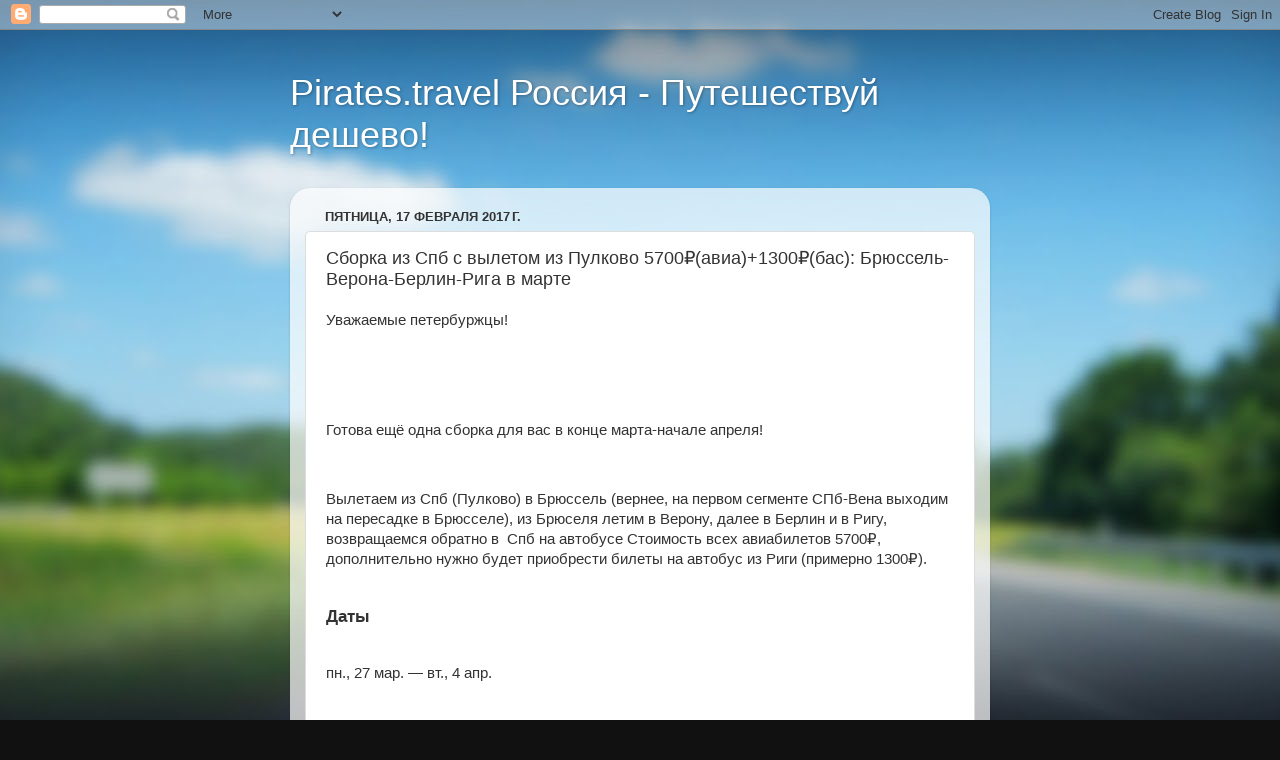

--- FILE ---
content_type: text/html; charset=UTF-8
request_url: https://piratesru.blogspot.com/2017/02/57001300.html
body_size: 17064
content:
<!DOCTYPE html>
<html class='v2' dir='ltr' lang='ru'>
<head>
<link href='https://www.blogger.com/static/v1/widgets/335934321-css_bundle_v2.css' rel='stylesheet' type='text/css'/>
<meta content='width=1100' name='viewport'/>
<meta content='text/html; charset=UTF-8' http-equiv='Content-Type'/>
<meta content='blogger' name='generator'/>
<link href='https://piratesru.blogspot.com/favicon.ico' rel='icon' type='image/x-icon'/>
<link href='https://piratesru.blogspot.com/2017/02/57001300.html' rel='canonical'/>
<link rel="alternate" type="application/atom+xml" title="Pirates.travel Россия - Путешествуй дешево! - Atom" href="https://piratesru.blogspot.com/feeds/posts/default" />
<link rel="alternate" type="application/rss+xml" title="Pirates.travel Россия - Путешествуй дешево! - RSS" href="https://piratesru.blogspot.com/feeds/posts/default?alt=rss" />
<link rel="service.post" type="application/atom+xml" title="Pirates.travel Россия - Путешествуй дешево! - Atom" href="https://www.blogger.com/feeds/4487873430062596460/posts/default" />

<link rel="alternate" type="application/atom+xml" title="Pirates.travel Россия - Путешествуй дешево! - Atom" href="https://piratesru.blogspot.com/feeds/6363597021967641877/comments/default" />
<!--Can't find substitution for tag [blog.ieCssRetrofitLinks]-->
<link href='https://ru.pirates.travel/wp-content/uploads/sites/2/2017/02/img_58a6d8bb15f37.png' rel='image_src'/>
<meta content='https://piratesru.blogspot.com/2017/02/57001300.html' property='og:url'/>
<meta content='Сборка из Спб с вылетом из Пулково 5700₽(авиа)+1300₽(бас): Брюссель-Верона-Берлин-Рига в марте' property='og:title'/>
<meta content='Уважаемые петербуржцы! Готова ещё одна сборка для вас в конце марта-начале апреля! Вылетаем из Спб (Пулково) в Брюссель (вернее, на первом с...' property='og:description'/>
<meta content='https://lh3.googleusercontent.com/blogger_img_proxy/AEn0k_u0RDZlNSmgUmxiTAGGQ-4190kcF8mAnLI1BOa2crqLdjbMSgDJr-iMQX9CMe0jI9sISmuyCGDTinEv8uerFhWab4FCEAHhMcZmKyARn5vVgy5UOndTwXmvY4NSYED3D7bgZBF9qgTaqnyqLPmtvJZiEOe5LlE=w1200-h630-p-k-no-nu' property='og:image'/>
<title>Pirates.travel Россия - Путешествуй дешево!: Сборка из Спб с вылетом из Пулково 5700&#8381;(авиа)+1300&#8381;(бас): Брюссель-Верона-Берлин-Рига в марте</title>
<style id='page-skin-1' type='text/css'><!--
/*-----------------------------------------------
Blogger Template Style
Name:     Picture Window
Designer: Blogger
URL:      www.blogger.com
----------------------------------------------- */
/* Content
----------------------------------------------- */
body {
font: normal normal 15px 'Trebuchet MS', Trebuchet, sans-serif;
color: #333333;
background: #111111 url(//themes.googleusercontent.com/image?id=1OACCYOE0-eoTRTfsBuX1NMN9nz599ufI1Jh0CggPFA_sK80AGkIr8pLtYRpNUKPmwtEa) repeat-x fixed top center;
}
html body .region-inner {
min-width: 0;
max-width: 100%;
width: auto;
}
.content-outer {
font-size: 90%;
}
a:link {
text-decoration:none;
color: #993333;
}
a:visited {
text-decoration:none;
color: #cc6666;
}
a:hover {
text-decoration:underline;
color: #ff3243;
}
.content-outer {
background: transparent none repeat scroll top left;
-moz-border-radius: 0;
-webkit-border-radius: 0;
-goog-ms-border-radius: 0;
border-radius: 0;
-moz-box-shadow: 0 0 0 rgba(0, 0, 0, .15);
-webkit-box-shadow: 0 0 0 rgba(0, 0, 0, .15);
-goog-ms-box-shadow: 0 0 0 rgba(0, 0, 0, .15);
box-shadow: 0 0 0 rgba(0, 0, 0, .15);
margin: 20px auto;
}
.content-inner {
padding: 0;
}
/* Header
----------------------------------------------- */
.header-outer {
background: transparent none repeat-x scroll top left;
_background-image: none;
color: #ffffff;
-moz-border-radius: 0;
-webkit-border-radius: 0;
-goog-ms-border-radius: 0;
border-radius: 0;
}
.Header img, .Header #header-inner {
-moz-border-radius: 0;
-webkit-border-radius: 0;
-goog-ms-border-radius: 0;
border-radius: 0;
}
.header-inner .Header .titlewrapper,
.header-inner .Header .descriptionwrapper {
padding-left: 0;
padding-right: 0;
}
.Header h1 {
font: normal normal 36px Arial, Tahoma, Helvetica, FreeSans, sans-serif;
text-shadow: 1px 1px 3px rgba(0, 0, 0, 0.3);
}
.Header h1 a {
color: #ffffff;
}
.Header .description {
font-size: 130%;
}
/* Tabs
----------------------------------------------- */
.tabs-inner {
margin: .5em 20px 0;
padding: 0;
}
.tabs-inner .section {
margin: 0;
}
.tabs-inner .widget ul {
padding: 0;
background: transparent none repeat scroll bottom;
-moz-border-radius: 0;
-webkit-border-radius: 0;
-goog-ms-border-radius: 0;
border-radius: 0;
}
.tabs-inner .widget li {
border: none;
}
.tabs-inner .widget li a {
display: inline-block;
padding: .5em 1em;
margin-right: .25em;
color: #ffffff;
font: normal normal 15px Arial, Tahoma, Helvetica, FreeSans, sans-serif;
-moz-border-radius: 10px 10px 0 0;
-webkit-border-top-left-radius: 10px;
-webkit-border-top-right-radius: 10px;
-goog-ms-border-radius: 10px 10px 0 0;
border-radius: 10px 10px 0 0;
background: transparent url(https://resources.blogblog.com/blogblog/data/1kt/transparent/black50.png) repeat scroll top left;
border-right: 1px solid transparent;
}
.tabs-inner .widget li:first-child a {
padding-left: 1.25em;
-moz-border-radius-topleft: 10px;
-moz-border-radius-bottomleft: 0;
-webkit-border-top-left-radius: 10px;
-webkit-border-bottom-left-radius: 0;
-goog-ms-border-top-left-radius: 10px;
-goog-ms-border-bottom-left-radius: 0;
border-top-left-radius: 10px;
border-bottom-left-radius: 0;
}
.tabs-inner .widget li.selected a,
.tabs-inner .widget li a:hover {
position: relative;
z-index: 1;
background: transparent url(https://resources.blogblog.com/blogblog/data/1kt/transparent/white80.png) repeat scroll bottom;
color: #993333;
-moz-box-shadow: 0 0 3px rgba(0, 0, 0, .15);
-webkit-box-shadow: 0 0 3px rgba(0, 0, 0, .15);
-goog-ms-box-shadow: 0 0 3px rgba(0, 0, 0, .15);
box-shadow: 0 0 3px rgba(0, 0, 0, .15);
}
/* Headings
----------------------------------------------- */
h2 {
font: bold normal 13px Arial, Tahoma, Helvetica, FreeSans, sans-serif;
text-transform: uppercase;
color: #888888;
margin: .5em 0;
}
/* Main
----------------------------------------------- */
.main-outer {
background: transparent url(https://resources.blogblog.com/blogblog/data/1kt/transparent/white80.png) repeat scroll top left;
-moz-border-radius: 20px 20px 0 0;
-webkit-border-top-left-radius: 20px;
-webkit-border-top-right-radius: 20px;
-webkit-border-bottom-left-radius: 0;
-webkit-border-bottom-right-radius: 0;
-goog-ms-border-radius: 20px 20px 0 0;
border-radius: 20px 20px 0 0;
-moz-box-shadow: 0 1px 3px rgba(0, 0, 0, .15);
-webkit-box-shadow: 0 1px 3px rgba(0, 0, 0, .15);
-goog-ms-box-shadow: 0 1px 3px rgba(0, 0, 0, .15);
box-shadow: 0 1px 3px rgba(0, 0, 0, .15);
}
.main-inner {
padding: 15px 20px 20px;
}
.main-inner .column-center-inner {
padding: 0 0;
}
.main-inner .column-left-inner {
padding-left: 0;
}
.main-inner .column-right-inner {
padding-right: 0;
}
/* Posts
----------------------------------------------- */
h3.post-title {
margin: 0;
font: normal normal 18px Arial, Tahoma, Helvetica, FreeSans, sans-serif;
}
.comments h4 {
margin: 1em 0 0;
font: normal normal 18px Arial, Tahoma, Helvetica, FreeSans, sans-serif;
}
.date-header span {
color: #333333;
}
.post-outer {
background-color: #ffffff;
border: solid 1px #dddddd;
-moz-border-radius: 5px;
-webkit-border-radius: 5px;
border-radius: 5px;
-goog-ms-border-radius: 5px;
padding: 15px 20px;
margin: 0 -20px 20px;
}
.post-body {
line-height: 1.4;
font-size: 110%;
position: relative;
}
.post-header {
margin: 0 0 1.5em;
color: #999999;
line-height: 1.6;
}
.post-footer {
margin: .5em 0 0;
color: #999999;
line-height: 1.6;
}
#blog-pager {
font-size: 140%
}
#comments .comment-author {
padding-top: 1.5em;
border-top: dashed 1px #ccc;
border-top: dashed 1px rgba(128, 128, 128, .5);
background-position: 0 1.5em;
}
#comments .comment-author:first-child {
padding-top: 0;
border-top: none;
}
.avatar-image-container {
margin: .2em 0 0;
}
/* Comments
----------------------------------------------- */
.comments .comments-content .icon.blog-author {
background-repeat: no-repeat;
background-image: url([data-uri]);
}
.comments .comments-content .loadmore a {
border-top: 1px solid #ff3243;
border-bottom: 1px solid #ff3243;
}
.comments .continue {
border-top: 2px solid #ff3243;
}
/* Widgets
----------------------------------------------- */
.widget ul, .widget #ArchiveList ul.flat {
padding: 0;
list-style: none;
}
.widget ul li, .widget #ArchiveList ul.flat li {
border-top: dashed 1px #ccc;
border-top: dashed 1px rgba(128, 128, 128, .5);
}
.widget ul li:first-child, .widget #ArchiveList ul.flat li:first-child {
border-top: none;
}
.widget .post-body ul {
list-style: disc;
}
.widget .post-body ul li {
border: none;
}
/* Footer
----------------------------------------------- */
.footer-outer {
color:#cccccc;
background: transparent url(https://resources.blogblog.com/blogblog/data/1kt/transparent/black50.png) repeat scroll top left;
-moz-border-radius: 0 0 20px 20px;
-webkit-border-top-left-radius: 0;
-webkit-border-top-right-radius: 0;
-webkit-border-bottom-left-radius: 20px;
-webkit-border-bottom-right-radius: 20px;
-goog-ms-border-radius: 0 0 20px 20px;
border-radius: 0 0 20px 20px;
-moz-box-shadow: 0 1px 3px rgba(0, 0, 0, .15);
-webkit-box-shadow: 0 1px 3px rgba(0, 0, 0, .15);
-goog-ms-box-shadow: 0 1px 3px rgba(0, 0, 0, .15);
box-shadow: 0 1px 3px rgba(0, 0, 0, .15);
}
.footer-inner {
padding: 10px 20px 20px;
}
.footer-outer a {
color: #ee98a1;
}
.footer-outer a:visited {
color: #ee7f77;
}
.footer-outer a:hover {
color: #ff3243;
}
.footer-outer .widget h2 {
color: #aaaaaa;
}
/* Mobile
----------------------------------------------- */
html body.mobile {
height: auto;
}
html body.mobile {
min-height: 480px;
background-size: 100% auto;
}
.mobile .body-fauxcolumn-outer {
background: transparent none repeat scroll top left;
}
html .mobile .mobile-date-outer, html .mobile .blog-pager {
border-bottom: none;
background: transparent url(https://resources.blogblog.com/blogblog/data/1kt/transparent/white80.png) repeat scroll top left;
margin-bottom: 10px;
}
.mobile .date-outer {
background: transparent url(https://resources.blogblog.com/blogblog/data/1kt/transparent/white80.png) repeat scroll top left;
}
.mobile .header-outer, .mobile .main-outer,
.mobile .post-outer, .mobile .footer-outer {
-moz-border-radius: 0;
-webkit-border-radius: 0;
-goog-ms-border-radius: 0;
border-radius: 0;
}
.mobile .content-outer,
.mobile .main-outer,
.mobile .post-outer {
background: inherit;
border: none;
}
.mobile .content-outer {
font-size: 100%;
}
.mobile-link-button {
background-color: #993333;
}
.mobile-link-button a:link, .mobile-link-button a:visited {
color: #ffffff;
}
.mobile-index-contents {
color: #333333;
}
.mobile .tabs-inner .PageList .widget-content {
background: transparent url(https://resources.blogblog.com/blogblog/data/1kt/transparent/white80.png) repeat scroll bottom;
color: #993333;
}
.mobile .tabs-inner .PageList .widget-content .pagelist-arrow {
border-left: 1px solid transparent;
}

--></style>
<style id='template-skin-1' type='text/css'><!--
body {
min-width: 700px;
}
.content-outer, .content-fauxcolumn-outer, .region-inner {
min-width: 700px;
max-width: 700px;
_width: 700px;
}
.main-inner .columns {
padding-left: 0px;
padding-right: 0px;
}
.main-inner .fauxcolumn-center-outer {
left: 0px;
right: 0px;
/* IE6 does not respect left and right together */
_width: expression(this.parentNode.offsetWidth -
parseInt("0px") -
parseInt("0px") + 'px');
}
.main-inner .fauxcolumn-left-outer {
width: 0px;
}
.main-inner .fauxcolumn-right-outer {
width: 0px;
}
.main-inner .column-left-outer {
width: 0px;
right: 100%;
margin-left: -0px;
}
.main-inner .column-right-outer {
width: 0px;
margin-right: -0px;
}
#layout {
min-width: 0;
}
#layout .content-outer {
min-width: 0;
width: 800px;
}
#layout .region-inner {
min-width: 0;
width: auto;
}
body#layout div.add_widget {
padding: 8px;
}
body#layout div.add_widget a {
margin-left: 32px;
}
--></style>
<style>
    body {background-image:url(\/\/themes.googleusercontent.com\/image?id=1OACCYOE0-eoTRTfsBuX1NMN9nz599ufI1Jh0CggPFA_sK80AGkIr8pLtYRpNUKPmwtEa);}
    
@media (max-width: 200px) { body {background-image:url(\/\/themes.googleusercontent.com\/image?id=1OACCYOE0-eoTRTfsBuX1NMN9nz599ufI1Jh0CggPFA_sK80AGkIr8pLtYRpNUKPmwtEa&options=w200);}}
@media (max-width: 400px) and (min-width: 201px) { body {background-image:url(\/\/themes.googleusercontent.com\/image?id=1OACCYOE0-eoTRTfsBuX1NMN9nz599ufI1Jh0CggPFA_sK80AGkIr8pLtYRpNUKPmwtEa&options=w400);}}
@media (max-width: 800px) and (min-width: 401px) { body {background-image:url(\/\/themes.googleusercontent.com\/image?id=1OACCYOE0-eoTRTfsBuX1NMN9nz599ufI1Jh0CggPFA_sK80AGkIr8pLtYRpNUKPmwtEa&options=w800);}}
@media (max-width: 1200px) and (min-width: 801px) { body {background-image:url(\/\/themes.googleusercontent.com\/image?id=1OACCYOE0-eoTRTfsBuX1NMN9nz599ufI1Jh0CggPFA_sK80AGkIr8pLtYRpNUKPmwtEa&options=w1200);}}
/* Last tag covers anything over one higher than the previous max-size cap. */
@media (min-width: 1201px) { body {background-image:url(\/\/themes.googleusercontent.com\/image?id=1OACCYOE0-eoTRTfsBuX1NMN9nz599ufI1Jh0CggPFA_sK80AGkIr8pLtYRpNUKPmwtEa&options=w1600);}}
  </style>
<link href='https://www.blogger.com/dyn-css/authorization.css?targetBlogID=4487873430062596460&amp;zx=d23bbf7c-4fc6-4ec3-bd73-3deb09088628' media='none' onload='if(media!=&#39;all&#39;)media=&#39;all&#39;' rel='stylesheet'/><noscript><link href='https://www.blogger.com/dyn-css/authorization.css?targetBlogID=4487873430062596460&amp;zx=d23bbf7c-4fc6-4ec3-bd73-3deb09088628' rel='stylesheet'/></noscript>
<meta name='google-adsense-platform-account' content='ca-host-pub-1556223355139109'/>
<meta name='google-adsense-platform-domain' content='blogspot.com'/>

</head>
<body class='loading variant-open'>
<div class='navbar section' id='navbar' name='Панель навигации'><div class='widget Navbar' data-version='1' id='Navbar1'><script type="text/javascript">
    function setAttributeOnload(object, attribute, val) {
      if(window.addEventListener) {
        window.addEventListener('load',
          function(){ object[attribute] = val; }, false);
      } else {
        window.attachEvent('onload', function(){ object[attribute] = val; });
      }
    }
  </script>
<div id="navbar-iframe-container"></div>
<script type="text/javascript" src="https://apis.google.com/js/platform.js"></script>
<script type="text/javascript">
      gapi.load("gapi.iframes:gapi.iframes.style.bubble", function() {
        if (gapi.iframes && gapi.iframes.getContext) {
          gapi.iframes.getContext().openChild({
              url: 'https://www.blogger.com/navbar/4487873430062596460?po\x3d6363597021967641877\x26origin\x3dhttps://piratesru.blogspot.com',
              where: document.getElementById("navbar-iframe-container"),
              id: "navbar-iframe"
          });
        }
      });
    </script><script type="text/javascript">
(function() {
var script = document.createElement('script');
script.type = 'text/javascript';
script.src = '//pagead2.googlesyndication.com/pagead/js/google_top_exp.js';
var head = document.getElementsByTagName('head')[0];
if (head) {
head.appendChild(script);
}})();
</script>
</div></div>
<div class='body-fauxcolumns'>
<div class='fauxcolumn-outer body-fauxcolumn-outer'>
<div class='cap-top'>
<div class='cap-left'></div>
<div class='cap-right'></div>
</div>
<div class='fauxborder-left'>
<div class='fauxborder-right'></div>
<div class='fauxcolumn-inner'>
</div>
</div>
<div class='cap-bottom'>
<div class='cap-left'></div>
<div class='cap-right'></div>
</div>
</div>
</div>
<div class='content'>
<div class='content-fauxcolumns'>
<div class='fauxcolumn-outer content-fauxcolumn-outer'>
<div class='cap-top'>
<div class='cap-left'></div>
<div class='cap-right'></div>
</div>
<div class='fauxborder-left'>
<div class='fauxborder-right'></div>
<div class='fauxcolumn-inner'>
</div>
</div>
<div class='cap-bottom'>
<div class='cap-left'></div>
<div class='cap-right'></div>
</div>
</div>
</div>
<div class='content-outer'>
<div class='content-cap-top cap-top'>
<div class='cap-left'></div>
<div class='cap-right'></div>
</div>
<div class='fauxborder-left content-fauxborder-left'>
<div class='fauxborder-right content-fauxborder-right'></div>
<div class='content-inner'>
<header>
<div class='header-outer'>
<div class='header-cap-top cap-top'>
<div class='cap-left'></div>
<div class='cap-right'></div>
</div>
<div class='fauxborder-left header-fauxborder-left'>
<div class='fauxborder-right header-fauxborder-right'></div>
<div class='region-inner header-inner'>
<div class='header section' id='header' name='Заголовок'><div class='widget Header' data-version='1' id='Header1'>
<div id='header-inner'>
<div class='titlewrapper'>
<h1 class='title'>
<a href='https://piratesru.blogspot.com/'>
Pirates.travel Россия - Путешествуй дешево!
</a>
</h1>
</div>
<div class='descriptionwrapper'>
<p class='description'><span>
</span></p>
</div>
</div>
</div></div>
</div>
</div>
<div class='header-cap-bottom cap-bottom'>
<div class='cap-left'></div>
<div class='cap-right'></div>
</div>
</div>
</header>
<div class='tabs-outer'>
<div class='tabs-cap-top cap-top'>
<div class='cap-left'></div>
<div class='cap-right'></div>
</div>
<div class='fauxborder-left tabs-fauxborder-left'>
<div class='fauxborder-right tabs-fauxborder-right'></div>
<div class='region-inner tabs-inner'>
<div class='tabs no-items section' id='crosscol' name='Поперечный столбец'></div>
<div class='tabs no-items section' id='crosscol-overflow' name='Cross-Column 2'></div>
</div>
</div>
<div class='tabs-cap-bottom cap-bottom'>
<div class='cap-left'></div>
<div class='cap-right'></div>
</div>
</div>
<div class='main-outer'>
<div class='main-cap-top cap-top'>
<div class='cap-left'></div>
<div class='cap-right'></div>
</div>
<div class='fauxborder-left main-fauxborder-left'>
<div class='fauxborder-right main-fauxborder-right'></div>
<div class='region-inner main-inner'>
<div class='columns fauxcolumns'>
<div class='fauxcolumn-outer fauxcolumn-center-outer'>
<div class='cap-top'>
<div class='cap-left'></div>
<div class='cap-right'></div>
</div>
<div class='fauxborder-left'>
<div class='fauxborder-right'></div>
<div class='fauxcolumn-inner'>
</div>
</div>
<div class='cap-bottom'>
<div class='cap-left'></div>
<div class='cap-right'></div>
</div>
</div>
<div class='fauxcolumn-outer fauxcolumn-left-outer'>
<div class='cap-top'>
<div class='cap-left'></div>
<div class='cap-right'></div>
</div>
<div class='fauxborder-left'>
<div class='fauxborder-right'></div>
<div class='fauxcolumn-inner'>
</div>
</div>
<div class='cap-bottom'>
<div class='cap-left'></div>
<div class='cap-right'></div>
</div>
</div>
<div class='fauxcolumn-outer fauxcolumn-right-outer'>
<div class='cap-top'>
<div class='cap-left'></div>
<div class='cap-right'></div>
</div>
<div class='fauxborder-left'>
<div class='fauxborder-right'></div>
<div class='fauxcolumn-inner'>
</div>
</div>
<div class='cap-bottom'>
<div class='cap-left'></div>
<div class='cap-right'></div>
</div>
</div>
<!-- corrects IE6 width calculation -->
<div class='columns-inner'>
<div class='column-center-outer'>
<div class='column-center-inner'>
<div class='main section' id='main' name='Основной'><div class='widget Blog' data-version='1' id='Blog1'>
<div class='blog-posts hfeed'>

          <div class="date-outer">
        
<h2 class='date-header'><span>пятница, 17 февраля 2017&#8239;г.</span></h2>

          <div class="date-posts">
        
<div class='post-outer'>
<div class='post hentry uncustomized-post-template' itemprop='blogPost' itemscope='itemscope' itemtype='http://schema.org/BlogPosting'>
<meta content='https://ru.pirates.travel/wp-content/uploads/sites/2/2017/02/img_58a6d8bb15f37.png' itemprop='image_url'/>
<meta content='4487873430062596460' itemprop='blogId'/>
<meta content='6363597021967641877' itemprop='postId'/>
<a name='6363597021967641877'></a>
<h3 class='post-title entry-title' itemprop='name'>
Сборка из Спб с вылетом из Пулково 5700&#8381;(авиа)+1300&#8381;(бас): Брюссель-Верона-Берлин-Рига в марте
</h3>
<div class='post-header'>
<div class='post-header-line-1'></div>
</div>
<div class='post-body entry-content' id='post-body-6363597021967641877' itemprop='description articleBody'>
<p>&#1059;&#1074;&#1072;&#1078;&#1072;&#1077;&#1084;&#1099;&#1077; &#1087;&#1077;&#1090;&#1077;&#1088;&#1073;&#1091;&#1088;&#1078;&#1094;&#1099;!</p><br/><div class="im-mess--text wall_module _im_log_body"><br/><div class="im_msg_text"><br/><p>&#1043;&#1086;&#1090;&#1086;&#1074;&#1072; &#1077;&#1097;&#1105; &#1086;&#1076;&#1085;&#1072; &#1089;&#1073;&#1086;&#1088;&#1082;&#1072; &#1076;&#1083;&#1103; &#1074;&#1072;&#1089;&#160;&#1074; &#1082;&#1086;&#1085;&#1094;&#1077; &#1084;&#1072;&#1088;&#1090;&#1072;-&#1085;&#1072;&#1095;&#1072;&#1083;&#1077; &#1072;&#1087;&#1088;&#1077;&#1083;&#1103;!</p><br/><p>&#1042;&#1099;&#1083;&#1077;&#1090;&#1072;&#1077;&#1084;&#160;&#1080;&#1079; &#1057;&#1087;&#1073; (&#1055;&#1091;&#1083;&#1082;&#1086;&#1074;&#1086;) &#1074; &#1041;&#1088;&#1102;&#1089;&#1089;&#1077;&#1083;&#1100; (&#1074;&#1077;&#1088;&#1085;&#1077;&#1077;, &#1085;&#1072; &#1087;&#1077;&#1088;&#1074;&#1086;&#1084; &#1089;&#1077;&#1075;&#1084;&#1077;&#1085;&#1090;&#1077; &#1057;&#1055;&#1073;-&#1042;&#1077;&#1085;&#1072; &#1074;&#1099;&#1093;&#1086;&#1076;&#1080;&#1084; &#1085;&#1072; &#1087;&#1077;&#1088;&#1077;&#1089;&#1072;&#1076;&#1082;&#1077; &#1074; &#1041;&#1088;&#1102;&#1089;&#1089;&#1077;&#1083;&#1077;), &#1080;&#1079; &#1041;&#1088;&#1102;&#1089;&#1077;&#1083;&#1103; &#1083;&#1077;&#1090;&#1080;&#1084; &#1074; &#1042;&#1077;&#1088;&#1086;&#1085;&#1091;, &#1076;&#1072;&#1083;&#1077;&#1077; &#1074; &#1041;&#1077;&#1088;&#1083;&#1080;&#1085;&#160;&#1080; &#1074; &#1056;&#1080;&#1075;&#1091;, &#1074;&#1086;&#1079;&#1074;&#1088;&#1072;&#1097;&#1072;&#1077;&#1084;&#1089;&#1103; &#1086;&#1073;&#1088;&#1072;&#1090;&#1085;&#1086; &#1074; &#160;&#1057;&#1087;&#1073; &#1085;&#1072; &#1072;&#1074;&#1090;&#1086;&#1073;&#1091;&#1089;&#1077; &#1057;&#1090;&#1086;&#1080;&#1084;&#1086;&#1089;&#1090;&#1100; &#1074;&#1089;&#1077;&#1093; &#1072;&#1074;&#1080;&#1072;&#1073;&#1080;&#1083;&#1077;&#1090;&#1086;&#1074; 5700&#8381;, &#1076;&#1086;&#1087;&#1086;&#1083;&#1085;&#1080;&#1090;&#1077;&#1083;&#1100;&#1085;&#1086; &#1085;&#1091;&#1078;&#1085;&#1086; &#1073;&#1091;&#1076;&#1077;&#1090; &#1087;&#1088;&#1080;&#1086;&#1073;&#1088;&#1077;&#1089;&#1090;&#1080; &#1073;&#1080;&#1083;&#1077;&#1090;&#1099; &#1085;&#1072; &#1072;&#1074;&#1090;&#1086;&#1073;&#1091;&#1089; &#1080;&#1079; &#1056;&#1080;&#1075;&#1080;&#160;(&#1087;&#1088;&#1080;&#1084;&#1077;&#1088;&#1085;&#1086; 1300&#8381;).</p><br/><h3>&#1044;&#1072;&#1090;&#1099;</h3><br/><p>&#1087;&#1085;., 27 &#1084;&#1072;&#1088;. &#8212;&#160;&#1074;&#1090;., 4 &#1072;&#1087;&#1088;.</p><br/><h3>&#1042;&#1080;&#1079;&#1099;</h3><br/><p>&#1043;&#1088;&#1072;&#1078;&#1076;&#1072;&#1085;&#1072;&#1084; &#1056;&#1060; &#1087;&#1086;&#1090;&#1088;&#1077;&#1073;&#1091;&#1077;&#1090;&#1089;&#1103; &#1096;&#1077;&#1085;&#1075;&#1077;&#1085;&#1089;&#1082;&#1072;&#1103; &#1074;&#1080;&#1079;&#1072;.</p><br/><h3>&#1057;&#1090;&#1099;&#1082;&#1086;&#1074;&#1082;&#1080;</h3><br/><p>&#1057;&#1090;&#1099;&#1082;&#1086;&#1074;&#1082;&#1080; &#1089;&#1072;&#1084;&#1086;&#1089;&#1090;&#1086;&#1103;&#1090;&#1077;&#1083;&#1100;&#1085;&#1099;&#1077;, &#1074;&#1099; &#1073;&#1077;&#1088;&#1077;&#1090;&#1077; &#1085;&#1072; &#1089;&#1077;&#1073;&#1103; &#1086;&#1090;&#1074;&#1077;&#1090;&#1089;&#1090;&#1074;&#1077;&#1085;&#1085;&#1086;&#1089;&#1090;&#1100; &#1080;&#160;&#1088;&#1080;&#1089;&#1082; &#1074; &#1089;&#1083;&#1091;&#1095;&#1072;&#1077; &#1086;&#1087;&#1086;&#1079;&#1076;&#1072;&#1085;&#1080;&#1103; &#1088;&#1077;&#1081;&#1089;&#1072;. &#1042; &#1085;&#1072;&#1096;&#1080;&#1093; &#1087;&#1088;&#1080;&#1084;&#1077;&#1088;&#1072;&#1093; &#1074;&#1072;&#1088;&#1080;&#1072;&#1085;&#1090;&#1099; &#1089;&#1086; &#1089;&#1090;&#1099;&#1082;&#1086;&#1074;&#1082;&#1072;&#1084;&#1080; &#1087;&#1086; &#1085;&#1077;&#1089;&#1082;&#1086;&#1083;&#1100;&#1082;&#1086; &#1076;&#1085;&#1077;&#1081;, &#1087;&#1086;&#1101;&#1090;&#1086;&#1084;&#1091; &#1074;&#1077;&#1088;&#1086;&#1103;&#1090;&#1085;&#1086;&#1089;&#1090;&#1100; &#1087;&#1088;&#1086;&#1073;&#1083;&#1077;&#1084;&#160;&#1084;&#1080;&#1085;&#1080;&#1084;&#1072;&#1083;&#1100;&#1085;&#1072;&#1103;.</p><br/><h3>&#1041;&#1072;&#1075;&#1072;&#1078;</h3><br/><p>&#1052;&#1080;&#1085;&#1080;&#1084;&#1072;&#1083;&#1100;&#1085;&#1099;&#1077; &#1090;&#1072;&#1088;&#1080;&#1092;&#1099; &#1085;&#1077; &#1087;&#1088;&#1077;&#1076;&#1091;&#1089;&#1084;&#1072;&#1090;&#1088;&#1080;&#1074;&#1072;&#1077;&#1090; &#1073;&#1077;&#1089;&#1087;&#1083;&#1072;&#1090;&#1085;&#1099;&#1081; &#1087;&#1088;&#1086;&#1074;&#1086;&#1079; &#1073;&#1072;&#1075;&#1072;&#1078;&#1072;, &#1090;&#1086;&#1083;&#1100;&#1082;&#1086; 1 &#1084;&#1077;&#1089;&#1090;&#1086; &#1088;&#1091;&#1095;&#1085;&#1086;&#1081; &#1082;&#1083;&#1072;&#1076;&#1080;.</p><br/><h3>&#1055;&#1088;&#1080;&#1084;&#1077;&#1088;&#1099; &#1073;&#1088;&#1086;&#1085;&#1080;&#1088;&#1086;&#1074;&#1072;&#1085;&#1080;&#1103;</h3><br/><ul><li>27&#160;&#1084;&#1072;&#1088;&#1090;&#1072; <a href="http://clkuk.tradedoubler.com/click?p(232108)a(2887291)g(21113908)url(https://www.skyscanner.ru/transport/flights/led/vie/170327/cheap-flights-from-%D1%81%D0%B0%D0%BD%D0%BA%D1%82-%D0%BF%D0%B5%D1%82%D0%B5%D1%80%D0%B1%D1%83%D1%80%D0%B3-%D0%BF%D1%83%D0%BB%D0%BA%D0%BE%D0%B2%D0%BE-to-%D0%B2%D0%B5%D0%BD%D0%B0.html)" target="_blank">&#1057;&#1055;&#1073; &#8212; &#1041;&#1088;&#1102;&#1089;&#1089;&#1077;&#1083;&#1100; 2700&#8381;.</a> &#1042;&#1085;&#1080;&#1084;&#1072;&#1085;&#1080;&#1077;! &#1042; &#1042;&#1077;&#1085;&#1091; &#1085;&#1077; &#1083;&#1077;&#1090;&#1080;&#1084; =)</li><br/></ul><p id="drmSsQv"><a href="http://clkuk.tradedoubler.com/click?p(232108)a(2887291)g(21113908)url(https://www.skyscanner.ru/transport/flights/led/vie/170327/cheap-flights-from-%D1%81%D0%B0%D0%BD%D0%BA%D1%82-%D0%BF%D0%B5%D1%82%D0%B5%D1%80%D0%B1%D1%83%D1%80%D0%B3-%D0%BF%D1%83%D0%BB%D0%BA%D0%BE%D0%B2%D0%BE-to-%D0%B2%D0%B5%D0%BD%D0%B0.html)" target="_blank"><img alt="" class="alignnone size-full wp-image-42185 " sizes="(max-width: 520px) 100vw, 520px" src="https://ru.pirates.travel/wp-content/uploads/sites/2/2017/02/img_58a6d8bb15f37.png" srcset="https://ru.pirates.travel/wp-content/uploads/sites/2/2017/02/img_58a6d8bb15f37.png 520w, https://ru.pirates.travel/wp-content/uploads/sites/2/2017/02/img_58a6d8bb15f37-300x116.png 300w"/></a></p><br/><ul><li>29 &#1084;&#1072;&#1088;&#1090;&#1072; <a href="http://clkuk.tradedoubler.com/click?p(232108)a(2887291)g(21113908)url(https://www.skyscanner.ru/transport/flights/brus/vero/170329/cheap-flights-from-%D0%B1%D1%80%D1%8E%D1%81%D1%81%D0%B5%D0%BB%D1%8C-to-%D0%B2%D0%B5%D1%80%D0%BE%D0%BD%D0%B0.html)" target="_blank">&#1041;&#1088;&#1102;&#1089;&#1089;&#1077;&#1083;&#1100; &#8212; &#1042;&#1077;&#1088;&#1086;&#1085;&#1072; 600&#8381;</a></li><br/></ul><p id="eYlWiEO"><a href="http://clkuk.tradedoubler.com/click?p(232108)a(2887291)g(21113908)url(https://www.skyscanner.ru/transport/flights/brus/vero/170329/cheap-flights-from-%D0%B1%D1%80%D1%8E%D1%81%D1%81%D0%B5%D0%BB%D1%8C-to-%D0%B2%D0%B5%D1%80%D0%BE%D0%BD%D0%B0.html)" target="_blank"><img alt="" class="alignnone size-full wp-image-42186 " sizes="(max-width: 520px) 100vw, 520px" src="https://ru.pirates.travel/wp-content/uploads/sites/2/2017/02/img_58a6d8c418fb7.png" srcset="https://ru.pirates.travel/wp-content/uploads/sites/2/2017/02/img_58a6d8c418fb7.png 520w, https://ru.pirates.travel/wp-content/uploads/sites/2/2017/02/img_58a6d8c418fb7-300x122.png 300w"/></a></p><br/><ul><li>2 &#1072;&#1087;&#1088;&#1077;&#1083;&#1103; <a href="http://clkuk.tradedoubler.com/click?p(232108)a(2887291)g(21113908)url(https://www.skyscanner.ru/transport/flights/vero/berl/170402/cheap-flights-from-%D0%B2%D0%B5%D1%80%D0%BE%D0%BD%D0%B0-to-%D0%B1%D0%B5%D1%80%D0%BB%D0%B8%D0%BD.html)" target="_blank">&#1042;&#1077;&#1088;&#1086;&#1085;&#1072; &#8212; &#1041;&#1077;&#1088;&#1083;&#1080;&#1085;&#160;900&#8381;</a></li><br/></ul><p id="vWceMNB"><a href="http://clkuk.tradedoubler.com/click?p(232108)a(2887291)g(21113908)url(https://www.skyscanner.ru/transport/flights/vero/berl/170402/cheap-flights-from-%D0%B2%D0%B5%D1%80%D0%BE%D0%BD%D0%B0-to-%D0%B1%D0%B5%D1%80%D0%BB%D0%B8%D0%BD.html)" target="_blank"><img alt="" class="alignnone size-full wp-image-42187 " sizes="(max-width: 520px) 100vw, 520px" src="https://ru.pirates.travel/wp-content/uploads/sites/2/2017/02/img_58a6d8cb1ca6c.png" srcset="https://ru.pirates.travel/wp-content/uploads/sites/2/2017/02/img_58a6d8cb1ca6c.png 520w, https://ru.pirates.travel/wp-content/uploads/sites/2/2017/02/img_58a6d8cb1ca6c-300x122.png 300w"/></a></p><br/><ul><li>4 &#1072;&#1087;&#1088;&#1077;&#1083;&#1103; <a href="http://clkuk.tradedoubler.com/click?p(232108)a(2887291)g(21113908)url(https://www.skyscanner.ru/transport/flights/berl/rix/170404/cheap-flights-from-%D0%B1%D0%B5%D1%80%D0%BB%D0%B8%D0%BD-to-%D1%80%D0%B8%D0%B3%D0%B0.html)" target="_blank">&#1041;&#1077;&#1088;&#1083;&#1080;&#1085; &#8212; &#1056;&#1080;&#1075;&#1072; 1500&#8381;</a></li><br/></ul><p id="SnTbxvw"><a href="http://clkuk.tradedoubler.com/click?p(232108)a(2887291)g(21113908)url(https://www.skyscanner.ru/transport/flights/berl/rix/170404/cheap-flights-from-%D0%B1%D0%B5%D1%80%D0%BB%D0%B8%D0%BD-to-%D1%80%D0%B8%D0%B3%D0%B0.html)" target="_blank"><img alt="" class="alignnone size-full wp-image-42188 " sizes="(max-width: 520px) 100vw, 520px" src="https://ru.pirates.travel/wp-content/uploads/sites/2/2017/02/img_58a6d8d2d37d4.png" srcset="https://ru.pirates.travel/wp-content/uploads/sites/2/2017/02/img_58a6d8d2d37d4.png 520w, https://ru.pirates.travel/wp-content/uploads/sites/2/2017/02/img_58a6d8d2d37d4-300x126.png 300w"/></a></p><br/><h3>&#1044;&#1086;&#1073;&#1088;&#1072;&#1090;&#1100;&#1089;&#1103; &#1080;&#1079;&#160;&#1056;&#1080;&#1075;&#1080;</h3><br/><p>&#1053;&#1072;&#1080;&#1073;&#1086;&#1083;&#1077;&#1077; &#1073;&#1102;&#1076;&#1078;&#1077;&#1090;&#1085;&#1099;&#1081; &#1089;&#1087;&#1086;&#1089;&#1086;&#1073; &#8212; &#1101;&#1090;&#1086; &#1072;&#1074;&#1090;&#1086;&#1073;&#1091;&#1089;&#1099; &#1082;&#1086;&#1084;&#1087;&#1072;&#1085;&#1080;&#1080; <a href="https://ticket.luxexpress.eu/ru/poezdku-raspisanija/riga-coach-station/stpetersburg-baltic-station?Date=4-4-2017&amp;ReturnDate=&amp;CampaignCode=&amp;Currency=CURRENCY.RUB" target="_blank">Lux Express!</a></p><br/><p id="howohTi"><a href="https://ticket.luxexpress.eu/ru/poezdku-raspisanija/riga-coach-station/stpetersburg-baltic-station?Date=4-4-2017&amp;ReturnDate=&amp;CampaignCode=&amp;Currency=CURRENCY.RUB" target="_blank"><img alt="" class="alignnone size-full wp-image-42184 " sizes="(max-width: 520px) 100vw, 520px" src="https://ru.pirates.travel/wp-content/uploads/sites/2/2017/02/img_58a6d76f45b46.png" srcset="https://ru.pirates.travel/wp-content/uploads/sites/2/2017/02/img_58a6d76f45b46.png 520w, https://ru.pirates.travel/wp-content/uploads/sites/2/2017/02/img_58a6d76f45b46-300x71.png 300w"/></a></p><br/><p><strong>&#1061;&#1086;&#1088;&#1086;&#1096;&#1077;&#1077; &#1087;&#1088;&#1077;&#1076;&#1083;&#1086;&#1078;&#1077;&#1085;&#1080;&#1077;, &#1085;&#1086; &#1085;&#1077; &#1087;&#1086;&#1076;&#1093;&#1086;&#1076;&#1080;&#1090; &#1083;&#1080;&#1095;&#1085;&#1086; &#1074;&#1072;&#1084;? &#1055;&#1088;&#1080;&#1075;&#1086;&#1076;&#1080;&#1090;&#1089;&#1103; &#1076;&#1088;&#1091;&#1079;&#1100;&#1103;&#1084;!&#160;</strong><strong>&#1055;&#1086;&#1076;&#1077;&#1083;&#1080;&#1090;&#1077;&#1089;&#1100; &#1095;&#1077;&#1088;&#1077;&#1079; &#1074;&#1072;&#1096;&#1091; &#1083;&#1102;&#1073;&#1080;&#1084;&#1091;&#1102; &#1089;&#1086;&#1094;&#1089;&#1077;&#1090;&#1100;, &#1085;&#1072;&#1078;&#1072;&#1074; &#1082;&#1085;&#1086;&#1087;&#1082;&#1091; &#1089;&#1083;&#1077;&#1074;&#1072; &#1080;&#1083;&#1080; &#1074;&#1085;&#1080;&#1079;&#1091;.</strong></p><br/></div><br/></div><br/> <br/><a href="https://ru.pirates.travel/bilety/sborka-iz-spb-s-vyletom-iz-pulkovo-5700-avia-1300-bas-bryussel-verona-berlin-riga-v-marte/42179">&#1057;&#1073;&#1086;&#1088;&#1082;&#1072; &#1080;&#1079; &#1057;&#1087;&#1073; &#1089; &#1074;&#1099;&#1083;&#1077;&#1090;&#1086;&#1084; &#1080;&#1079; &#1055;&#1091;&#1083;&#1082;&#1086;&#1074;&#1086; 5700&#8381;(&#1072;&#1074;&#1080;&#1072;)+1300&#8381;(&#1073;&#1072;&#1089;): &#1041;&#1088;&#1102;&#1089;&#1089;&#1077;&#1083;&#1100;-&#1042;&#1077;&#1088;&#1086;&#1085;&#1072;-&#1041;&#1077;&#1088;&#1083;&#1080;&#1085;-&#1056;&#1080;&#1075;&#1072; &#1074; &#1084;&#1072;&#1088;&#1090;&#1077;</a>
<div style='clear: both;'></div>
</div>
<div class='post-footer'>
<div class='post-footer-line post-footer-line-1'>
<span class='post-author vcard'>
Автор:
<span class='fn' itemprop='author' itemscope='itemscope' itemtype='http://schema.org/Person'>
<meta content='https://www.blogger.com/profile/16004682824142282670' itemprop='url'/>
<a class='g-profile' href='https://www.blogger.com/profile/16004682824142282670' rel='author' title='author profile'>
<span itemprop='name'>Unknown</span>
</a>
</span>
</span>
<span class='post-timestamp'>
на
<meta content='https://piratesru.blogspot.com/2017/02/57001300.html' itemprop='url'/>
<a class='timestamp-link' href='https://piratesru.blogspot.com/2017/02/57001300.html' rel='bookmark' title='permanent link'><abbr class='published' itemprop='datePublished' title='2017-02-17T14:10:00+03:00'>14:10</abbr></a>
</span>
<span class='post-comment-link'>
</span>
<span class='post-icons'>
<span class='item-control blog-admin pid-244709633'>
<a href='https://www.blogger.com/post-edit.g?blogID=4487873430062596460&postID=6363597021967641877&from=pencil' title='Изменить сообщение'>
<img alt='' class='icon-action' height='18' src='https://resources.blogblog.com/img/icon18_edit_allbkg.gif' width='18'/>
</a>
</span>
</span>
<div class='post-share-buttons goog-inline-block'>
<a class='goog-inline-block share-button sb-email' href='https://www.blogger.com/share-post.g?blogID=4487873430062596460&postID=6363597021967641877&target=email' target='_blank' title='Отправить по электронной почте'><span class='share-button-link-text'>Отправить по электронной почте</span></a><a class='goog-inline-block share-button sb-blog' href='https://www.blogger.com/share-post.g?blogID=4487873430062596460&postID=6363597021967641877&target=blog' onclick='window.open(this.href, "_blank", "height=270,width=475"); return false;' target='_blank' title='Написать об этом в блоге'><span class='share-button-link-text'>Написать об этом в блоге</span></a><a class='goog-inline-block share-button sb-twitter' href='https://www.blogger.com/share-post.g?blogID=4487873430062596460&postID=6363597021967641877&target=twitter' target='_blank' title='Поделиться в X'><span class='share-button-link-text'>Поделиться в X</span></a><a class='goog-inline-block share-button sb-facebook' href='https://www.blogger.com/share-post.g?blogID=4487873430062596460&postID=6363597021967641877&target=facebook' onclick='window.open(this.href, "_blank", "height=430,width=640"); return false;' target='_blank' title='Опубликовать в Facebook'><span class='share-button-link-text'>Опубликовать в Facebook</span></a><a class='goog-inline-block share-button sb-pinterest' href='https://www.blogger.com/share-post.g?blogID=4487873430062596460&postID=6363597021967641877&target=pinterest' target='_blank' title='Поделиться в Pinterest'><span class='share-button-link-text'>Поделиться в Pinterest</span></a>
</div>
</div>
<div class='post-footer-line post-footer-line-2'>
<span class='post-labels'>
</span>
</div>
<div class='post-footer-line post-footer-line-3'>
<span class='post-location'>
</span>
</div>
</div>
</div>
<div class='comments' id='comments'>
<a name='comments'></a>
<h4>Комментариев нет:</h4>
<div id='Blog1_comments-block-wrapper'>
<dl class='avatar-comment-indent' id='comments-block'>
</dl>
</div>
<p class='comment-footer'>
<div class='comment-form'>
<a name='comment-form'></a>
<h4 id='comment-post-message'>Отправить комментарий</h4>
<p>
</p>
<a href='https://www.blogger.com/comment/frame/4487873430062596460?po=6363597021967641877&hl=ru&saa=85391&origin=https://piratesru.blogspot.com' id='comment-editor-src'></a>
<iframe allowtransparency='true' class='blogger-iframe-colorize blogger-comment-from-post' frameborder='0' height='410px' id='comment-editor' name='comment-editor' src='' width='100%'></iframe>
<script src='https://www.blogger.com/static/v1/jsbin/2830521187-comment_from_post_iframe.js' type='text/javascript'></script>
<script type='text/javascript'>
      BLOG_CMT_createIframe('https://www.blogger.com/rpc_relay.html');
    </script>
</div>
</p>
</div>
</div>

        </div></div>
      
</div>
<div class='blog-pager' id='blog-pager'>
<span id='blog-pager-newer-link'>
<a class='blog-pager-newer-link' href='https://piratesru.blogspot.com/2017/02/turkish-airlines-24700-25900.html' id='Blog1_blog-pager-newer-link' title='Следующее'>Следующее</a>
</span>
<span id='blog-pager-older-link'>
<a class='blog-pager-older-link' href='https://piratesru.blogspot.com/2017/02/turkish-airlines-19100-21600-21800.html' id='Blog1_blog-pager-older-link' title='Предыдущее'>Предыдущее</a>
</span>
<a class='home-link' href='https://piratesru.blogspot.com/'>Главная страница</a>
</div>
<div class='clear'></div>
<div class='post-feeds'>
<div class='feed-links'>
Подписаться на:
<a class='feed-link' href='https://piratesru.blogspot.com/feeds/6363597021967641877/comments/default' target='_blank' type='application/atom+xml'>Комментарии к сообщению (Atom)</a>
</div>
</div>
</div></div>
</div>
</div>
<div class='column-left-outer'>
<div class='column-left-inner'>
<aside>
</aside>
</div>
</div>
<div class='column-right-outer'>
<div class='column-right-inner'>
<aside>
</aside>
</div>
</div>
</div>
<div style='clear: both'></div>
<!-- columns -->
</div>
<!-- main -->
</div>
</div>
<div class='main-cap-bottom cap-bottom'>
<div class='cap-left'></div>
<div class='cap-right'></div>
</div>
</div>
<footer>
<div class='footer-outer'>
<div class='footer-cap-top cap-top'>
<div class='cap-left'></div>
<div class='cap-right'></div>
</div>
<div class='fauxborder-left footer-fauxborder-left'>
<div class='fauxborder-right footer-fauxborder-right'></div>
<div class='region-inner footer-inner'>
<div class='foot section' id='footer-1'><div class='widget Profile' data-version='1' id='Profile1'>
<h2>О Пиратах</h2>
<div class='widget-content'>
<dl class='profile-datablock'>
<dt class='profile-data'>
<a class='profile-name-link g-profile' href='https://www.blogger.com/profile/16004682824142282670' rel='author' style='background-image: url(//www.blogger.com/img/logo-16.png);'>
Unknown
</a>
</dt>
</dl>
<a class='profile-link' href='https://www.blogger.com/profile/16004682824142282670' rel='author'>Просмотреть профиль</a>
<div class='clear'></div>
</div>
</div></div>
<table border='0' cellpadding='0' cellspacing='0' class='section-columns columns-2'>
<tbody>
<tr>
<td class='first columns-cell'>
<div class='foot section' id='footer-2-1'><div class='widget BlogArchive' data-version='1' id='BlogArchive1'>
<h2>Архив блога</h2>
<div class='widget-content'>
<div id='ArchiveList'>
<div id='BlogArchive1_ArchiveList'>
<ul class='hierarchy'>
<li class='archivedate collapsed'>
<a class='toggle' href='javascript:void(0)'>
<span class='zippy'>

        &#9658;&#160;
      
</span>
</a>
<a class='post-count-link' href='https://piratesru.blogspot.com/2026/'>
2026
</a>
<span class='post-count' dir='ltr'>(245)</span>
<ul class='hierarchy'>
<li class='archivedate collapsed'>
<a class='toggle' href='javascript:void(0)'>
<span class='zippy'>

        &#9658;&#160;
      
</span>
</a>
<a class='post-count-link' href='https://piratesru.blogspot.com/2026/01/'>
января
</a>
<span class='post-count' dir='ltr'>(245)</span>
</li>
</ul>
</li>
</ul>
<ul class='hierarchy'>
<li class='archivedate collapsed'>
<a class='toggle' href='javascript:void(0)'>
<span class='zippy'>

        &#9658;&#160;
      
</span>
</a>
<a class='post-count-link' href='https://piratesru.blogspot.com/2025/'>
2025
</a>
<span class='post-count' dir='ltr'>(3759)</span>
<ul class='hierarchy'>
<li class='archivedate collapsed'>
<a class='toggle' href='javascript:void(0)'>
<span class='zippy'>

        &#9658;&#160;
      
</span>
</a>
<a class='post-count-link' href='https://piratesru.blogspot.com/2025/12/'>
декабря
</a>
<span class='post-count' dir='ltr'>(385)</span>
</li>
</ul>
<ul class='hierarchy'>
<li class='archivedate collapsed'>
<a class='toggle' href='javascript:void(0)'>
<span class='zippy'>

        &#9658;&#160;
      
</span>
</a>
<a class='post-count-link' href='https://piratesru.blogspot.com/2025/11/'>
ноября
</a>
<span class='post-count' dir='ltr'>(354)</span>
</li>
</ul>
<ul class='hierarchy'>
<li class='archivedate collapsed'>
<a class='toggle' href='javascript:void(0)'>
<span class='zippy'>

        &#9658;&#160;
      
</span>
</a>
<a class='post-count-link' href='https://piratesru.blogspot.com/2025/10/'>
октября
</a>
<span class='post-count' dir='ltr'>(338)</span>
</li>
</ul>
<ul class='hierarchy'>
<li class='archivedate collapsed'>
<a class='toggle' href='javascript:void(0)'>
<span class='zippy'>

        &#9658;&#160;
      
</span>
</a>
<a class='post-count-link' href='https://piratesru.blogspot.com/2025/09/'>
сентября
</a>
<span class='post-count' dir='ltr'>(304)</span>
</li>
</ul>
<ul class='hierarchy'>
<li class='archivedate collapsed'>
<a class='toggle' href='javascript:void(0)'>
<span class='zippy'>

        &#9658;&#160;
      
</span>
</a>
<a class='post-count-link' href='https://piratesru.blogspot.com/2025/08/'>
августа
</a>
<span class='post-count' dir='ltr'>(296)</span>
</li>
</ul>
<ul class='hierarchy'>
<li class='archivedate collapsed'>
<a class='toggle' href='javascript:void(0)'>
<span class='zippy'>

        &#9658;&#160;
      
</span>
</a>
<a class='post-count-link' href='https://piratesru.blogspot.com/2025/07/'>
июля
</a>
<span class='post-count' dir='ltr'>(310)</span>
</li>
</ul>
<ul class='hierarchy'>
<li class='archivedate collapsed'>
<a class='toggle' href='javascript:void(0)'>
<span class='zippy'>

        &#9658;&#160;
      
</span>
</a>
<a class='post-count-link' href='https://piratesru.blogspot.com/2025/06/'>
июня
</a>
<span class='post-count' dir='ltr'>(252)</span>
</li>
</ul>
<ul class='hierarchy'>
<li class='archivedate collapsed'>
<a class='toggle' href='javascript:void(0)'>
<span class='zippy'>

        &#9658;&#160;
      
</span>
</a>
<a class='post-count-link' href='https://piratesru.blogspot.com/2025/05/'>
мая
</a>
<span class='post-count' dir='ltr'>(348)</span>
</li>
</ul>
<ul class='hierarchy'>
<li class='archivedate collapsed'>
<a class='toggle' href='javascript:void(0)'>
<span class='zippy'>

        &#9658;&#160;
      
</span>
</a>
<a class='post-count-link' href='https://piratesru.blogspot.com/2025/04/'>
апреля
</a>
<span class='post-count' dir='ltr'>(293)</span>
</li>
</ul>
<ul class='hierarchy'>
<li class='archivedate collapsed'>
<a class='toggle' href='javascript:void(0)'>
<span class='zippy'>

        &#9658;&#160;
      
</span>
</a>
<a class='post-count-link' href='https://piratesru.blogspot.com/2025/03/'>
марта
</a>
<span class='post-count' dir='ltr'>(297)</span>
</li>
</ul>
<ul class='hierarchy'>
<li class='archivedate collapsed'>
<a class='toggle' href='javascript:void(0)'>
<span class='zippy'>

        &#9658;&#160;
      
</span>
</a>
<a class='post-count-link' href='https://piratesru.blogspot.com/2025/02/'>
февраля
</a>
<span class='post-count' dir='ltr'>(279)</span>
</li>
</ul>
<ul class='hierarchy'>
<li class='archivedate collapsed'>
<a class='toggle' href='javascript:void(0)'>
<span class='zippy'>

        &#9658;&#160;
      
</span>
</a>
<a class='post-count-link' href='https://piratesru.blogspot.com/2025/01/'>
января
</a>
<span class='post-count' dir='ltr'>(303)</span>
</li>
</ul>
</li>
</ul>
<ul class='hierarchy'>
<li class='archivedate collapsed'>
<a class='toggle' href='javascript:void(0)'>
<span class='zippy'>

        &#9658;&#160;
      
</span>
</a>
<a class='post-count-link' href='https://piratesru.blogspot.com/2024/'>
2024
</a>
<span class='post-count' dir='ltr'>(2500)</span>
<ul class='hierarchy'>
<li class='archivedate collapsed'>
<a class='toggle' href='javascript:void(0)'>
<span class='zippy'>

        &#9658;&#160;
      
</span>
</a>
<a class='post-count-link' href='https://piratesru.blogspot.com/2024/12/'>
декабря
</a>
<span class='post-count' dir='ltr'>(309)</span>
</li>
</ul>
<ul class='hierarchy'>
<li class='archivedate collapsed'>
<a class='toggle' href='javascript:void(0)'>
<span class='zippy'>

        &#9658;&#160;
      
</span>
</a>
<a class='post-count-link' href='https://piratesru.blogspot.com/2024/11/'>
ноября
</a>
<span class='post-count' dir='ltr'>(310)</span>
</li>
</ul>
<ul class='hierarchy'>
<li class='archivedate collapsed'>
<a class='toggle' href='javascript:void(0)'>
<span class='zippy'>

        &#9658;&#160;
      
</span>
</a>
<a class='post-count-link' href='https://piratesru.blogspot.com/2024/10/'>
октября
</a>
<span class='post-count' dir='ltr'>(292)</span>
</li>
</ul>
<ul class='hierarchy'>
<li class='archivedate collapsed'>
<a class='toggle' href='javascript:void(0)'>
<span class='zippy'>

        &#9658;&#160;
      
</span>
</a>
<a class='post-count-link' href='https://piratesru.blogspot.com/2024/09/'>
сентября
</a>
<span class='post-count' dir='ltr'>(251)</span>
</li>
</ul>
<ul class='hierarchy'>
<li class='archivedate collapsed'>
<a class='toggle' href='javascript:void(0)'>
<span class='zippy'>

        &#9658;&#160;
      
</span>
</a>
<a class='post-count-link' href='https://piratesru.blogspot.com/2024/08/'>
августа
</a>
<span class='post-count' dir='ltr'>(167)</span>
</li>
</ul>
<ul class='hierarchy'>
<li class='archivedate collapsed'>
<a class='toggle' href='javascript:void(0)'>
<span class='zippy'>

        &#9658;&#160;
      
</span>
</a>
<a class='post-count-link' href='https://piratesru.blogspot.com/2024/07/'>
июля
</a>
<span class='post-count' dir='ltr'>(176)</span>
</li>
</ul>
<ul class='hierarchy'>
<li class='archivedate collapsed'>
<a class='toggle' href='javascript:void(0)'>
<span class='zippy'>

        &#9658;&#160;
      
</span>
</a>
<a class='post-count-link' href='https://piratesru.blogspot.com/2024/06/'>
июня
</a>
<span class='post-count' dir='ltr'>(155)</span>
</li>
</ul>
<ul class='hierarchy'>
<li class='archivedate collapsed'>
<a class='toggle' href='javascript:void(0)'>
<span class='zippy'>

        &#9658;&#160;
      
</span>
</a>
<a class='post-count-link' href='https://piratesru.blogspot.com/2024/05/'>
мая
</a>
<span class='post-count' dir='ltr'>(216)</span>
</li>
</ul>
<ul class='hierarchy'>
<li class='archivedate collapsed'>
<a class='toggle' href='javascript:void(0)'>
<span class='zippy'>

        &#9658;&#160;
      
</span>
</a>
<a class='post-count-link' href='https://piratesru.blogspot.com/2024/04/'>
апреля
</a>
<span class='post-count' dir='ltr'>(168)</span>
</li>
</ul>
<ul class='hierarchy'>
<li class='archivedate collapsed'>
<a class='toggle' href='javascript:void(0)'>
<span class='zippy'>

        &#9658;&#160;
      
</span>
</a>
<a class='post-count-link' href='https://piratesru.blogspot.com/2024/03/'>
марта
</a>
<span class='post-count' dir='ltr'>(137)</span>
</li>
</ul>
<ul class='hierarchy'>
<li class='archivedate collapsed'>
<a class='toggle' href='javascript:void(0)'>
<span class='zippy'>

        &#9658;&#160;
      
</span>
</a>
<a class='post-count-link' href='https://piratesru.blogspot.com/2024/02/'>
февраля
</a>
<span class='post-count' dir='ltr'>(148)</span>
</li>
</ul>
<ul class='hierarchy'>
<li class='archivedate collapsed'>
<a class='toggle' href='javascript:void(0)'>
<span class='zippy'>

        &#9658;&#160;
      
</span>
</a>
<a class='post-count-link' href='https://piratesru.blogspot.com/2024/01/'>
января
</a>
<span class='post-count' dir='ltr'>(171)</span>
</li>
</ul>
</li>
</ul>
<ul class='hierarchy'>
<li class='archivedate collapsed'>
<a class='toggle' href='javascript:void(0)'>
<span class='zippy'>

        &#9658;&#160;
      
</span>
</a>
<a class='post-count-link' href='https://piratesru.blogspot.com/2023/'>
2023
</a>
<span class='post-count' dir='ltr'>(2184)</span>
<ul class='hierarchy'>
<li class='archivedate collapsed'>
<a class='toggle' href='javascript:void(0)'>
<span class='zippy'>

        &#9658;&#160;
      
</span>
</a>
<a class='post-count-link' href='https://piratesru.blogspot.com/2023/12/'>
декабря
</a>
<span class='post-count' dir='ltr'>(245)</span>
</li>
</ul>
<ul class='hierarchy'>
<li class='archivedate collapsed'>
<a class='toggle' href='javascript:void(0)'>
<span class='zippy'>

        &#9658;&#160;
      
</span>
</a>
<a class='post-count-link' href='https://piratesru.blogspot.com/2023/11/'>
ноября
</a>
<span class='post-count' dir='ltr'>(280)</span>
</li>
</ul>
<ul class='hierarchy'>
<li class='archivedate collapsed'>
<a class='toggle' href='javascript:void(0)'>
<span class='zippy'>

        &#9658;&#160;
      
</span>
</a>
<a class='post-count-link' href='https://piratesru.blogspot.com/2023/10/'>
октября
</a>
<span class='post-count' dir='ltr'>(121)</span>
</li>
</ul>
<ul class='hierarchy'>
<li class='archivedate collapsed'>
<a class='toggle' href='javascript:void(0)'>
<span class='zippy'>

        &#9658;&#160;
      
</span>
</a>
<a class='post-count-link' href='https://piratesru.blogspot.com/2023/09/'>
сентября
</a>
<span class='post-count' dir='ltr'>(178)</span>
</li>
</ul>
<ul class='hierarchy'>
<li class='archivedate collapsed'>
<a class='toggle' href='javascript:void(0)'>
<span class='zippy'>

        &#9658;&#160;
      
</span>
</a>
<a class='post-count-link' href='https://piratesru.blogspot.com/2023/08/'>
августа
</a>
<span class='post-count' dir='ltr'>(212)</span>
</li>
</ul>
<ul class='hierarchy'>
<li class='archivedate collapsed'>
<a class='toggle' href='javascript:void(0)'>
<span class='zippy'>

        &#9658;&#160;
      
</span>
</a>
<a class='post-count-link' href='https://piratesru.blogspot.com/2023/07/'>
июля
</a>
<span class='post-count' dir='ltr'>(215)</span>
</li>
</ul>
<ul class='hierarchy'>
<li class='archivedate collapsed'>
<a class='toggle' href='javascript:void(0)'>
<span class='zippy'>

        &#9658;&#160;
      
</span>
</a>
<a class='post-count-link' href='https://piratesru.blogspot.com/2023/06/'>
июня
</a>
<span class='post-count' dir='ltr'>(167)</span>
</li>
</ul>
<ul class='hierarchy'>
<li class='archivedate collapsed'>
<a class='toggle' href='javascript:void(0)'>
<span class='zippy'>

        &#9658;&#160;
      
</span>
</a>
<a class='post-count-link' href='https://piratesru.blogspot.com/2023/05/'>
мая
</a>
<span class='post-count' dir='ltr'>(200)</span>
</li>
</ul>
<ul class='hierarchy'>
<li class='archivedate collapsed'>
<a class='toggle' href='javascript:void(0)'>
<span class='zippy'>

        &#9658;&#160;
      
</span>
</a>
<a class='post-count-link' href='https://piratesru.blogspot.com/2023/04/'>
апреля
</a>
<span class='post-count' dir='ltr'>(197)</span>
</li>
</ul>
<ul class='hierarchy'>
<li class='archivedate collapsed'>
<a class='toggle' href='javascript:void(0)'>
<span class='zippy'>

        &#9658;&#160;
      
</span>
</a>
<a class='post-count-link' href='https://piratesru.blogspot.com/2023/03/'>
марта
</a>
<span class='post-count' dir='ltr'>(147)</span>
</li>
</ul>
<ul class='hierarchy'>
<li class='archivedate collapsed'>
<a class='toggle' href='javascript:void(0)'>
<span class='zippy'>

        &#9658;&#160;
      
</span>
</a>
<a class='post-count-link' href='https://piratesru.blogspot.com/2023/02/'>
февраля
</a>
<span class='post-count' dir='ltr'>(96)</span>
</li>
</ul>
<ul class='hierarchy'>
<li class='archivedate collapsed'>
<a class='toggle' href='javascript:void(0)'>
<span class='zippy'>

        &#9658;&#160;
      
</span>
</a>
<a class='post-count-link' href='https://piratesru.blogspot.com/2023/01/'>
января
</a>
<span class='post-count' dir='ltr'>(126)</span>
</li>
</ul>
</li>
</ul>
<ul class='hierarchy'>
<li class='archivedate collapsed'>
<a class='toggle' href='javascript:void(0)'>
<span class='zippy'>

        &#9658;&#160;
      
</span>
</a>
<a class='post-count-link' href='https://piratesru.blogspot.com/2022/'>
2022
</a>
<span class='post-count' dir='ltr'>(1765)</span>
<ul class='hierarchy'>
<li class='archivedate collapsed'>
<a class='toggle' href='javascript:void(0)'>
<span class='zippy'>

        &#9658;&#160;
      
</span>
</a>
<a class='post-count-link' href='https://piratesru.blogspot.com/2022/12/'>
декабря
</a>
<span class='post-count' dir='ltr'>(204)</span>
</li>
</ul>
<ul class='hierarchy'>
<li class='archivedate collapsed'>
<a class='toggle' href='javascript:void(0)'>
<span class='zippy'>

        &#9658;&#160;
      
</span>
</a>
<a class='post-count-link' href='https://piratesru.blogspot.com/2022/11/'>
ноября
</a>
<span class='post-count' dir='ltr'>(245)</span>
</li>
</ul>
<ul class='hierarchy'>
<li class='archivedate collapsed'>
<a class='toggle' href='javascript:void(0)'>
<span class='zippy'>

        &#9658;&#160;
      
</span>
</a>
<a class='post-count-link' href='https://piratesru.blogspot.com/2022/10/'>
октября
</a>
<span class='post-count' dir='ltr'>(148)</span>
</li>
</ul>
<ul class='hierarchy'>
<li class='archivedate collapsed'>
<a class='toggle' href='javascript:void(0)'>
<span class='zippy'>

        &#9658;&#160;
      
</span>
</a>
<a class='post-count-link' href='https://piratesru.blogspot.com/2022/09/'>
сентября
</a>
<span class='post-count' dir='ltr'>(145)</span>
</li>
</ul>
<ul class='hierarchy'>
<li class='archivedate collapsed'>
<a class='toggle' href='javascript:void(0)'>
<span class='zippy'>

        &#9658;&#160;
      
</span>
</a>
<a class='post-count-link' href='https://piratesru.blogspot.com/2022/08/'>
августа
</a>
<span class='post-count' dir='ltr'>(151)</span>
</li>
</ul>
<ul class='hierarchy'>
<li class='archivedate collapsed'>
<a class='toggle' href='javascript:void(0)'>
<span class='zippy'>

        &#9658;&#160;
      
</span>
</a>
<a class='post-count-link' href='https://piratesru.blogspot.com/2022/07/'>
июля
</a>
<span class='post-count' dir='ltr'>(112)</span>
</li>
</ul>
<ul class='hierarchy'>
<li class='archivedate collapsed'>
<a class='toggle' href='javascript:void(0)'>
<span class='zippy'>

        &#9658;&#160;
      
</span>
</a>
<a class='post-count-link' href='https://piratesru.blogspot.com/2022/06/'>
июня
</a>
<span class='post-count' dir='ltr'>(127)</span>
</li>
</ul>
<ul class='hierarchy'>
<li class='archivedate collapsed'>
<a class='toggle' href='javascript:void(0)'>
<span class='zippy'>

        &#9658;&#160;
      
</span>
</a>
<a class='post-count-link' href='https://piratesru.blogspot.com/2022/05/'>
мая
</a>
<span class='post-count' dir='ltr'>(153)</span>
</li>
</ul>
<ul class='hierarchy'>
<li class='archivedate collapsed'>
<a class='toggle' href='javascript:void(0)'>
<span class='zippy'>

        &#9658;&#160;
      
</span>
</a>
<a class='post-count-link' href='https://piratesru.blogspot.com/2022/04/'>
апреля
</a>
<span class='post-count' dir='ltr'>(91)</span>
</li>
</ul>
<ul class='hierarchy'>
<li class='archivedate collapsed'>
<a class='toggle' href='javascript:void(0)'>
<span class='zippy'>

        &#9658;&#160;
      
</span>
</a>
<a class='post-count-link' href='https://piratesru.blogspot.com/2022/03/'>
марта
</a>
<span class='post-count' dir='ltr'>(75)</span>
</li>
</ul>
<ul class='hierarchy'>
<li class='archivedate collapsed'>
<a class='toggle' href='javascript:void(0)'>
<span class='zippy'>

        &#9658;&#160;
      
</span>
</a>
<a class='post-count-link' href='https://piratesru.blogspot.com/2022/02/'>
февраля
</a>
<span class='post-count' dir='ltr'>(163)</span>
</li>
</ul>
<ul class='hierarchy'>
<li class='archivedate collapsed'>
<a class='toggle' href='javascript:void(0)'>
<span class='zippy'>

        &#9658;&#160;
      
</span>
</a>
<a class='post-count-link' href='https://piratesru.blogspot.com/2022/01/'>
января
</a>
<span class='post-count' dir='ltr'>(151)</span>
</li>
</ul>
</li>
</ul>
<ul class='hierarchy'>
<li class='archivedate collapsed'>
<a class='toggle' href='javascript:void(0)'>
<span class='zippy'>

        &#9658;&#160;
      
</span>
</a>
<a class='post-count-link' href='https://piratesru.blogspot.com/2021/'>
2021
</a>
<span class='post-count' dir='ltr'>(2185)</span>
<ul class='hierarchy'>
<li class='archivedate collapsed'>
<a class='toggle' href='javascript:void(0)'>
<span class='zippy'>

        &#9658;&#160;
      
</span>
</a>
<a class='post-count-link' href='https://piratesru.blogspot.com/2021/12/'>
декабря
</a>
<span class='post-count' dir='ltr'>(79)</span>
</li>
</ul>
<ul class='hierarchy'>
<li class='archivedate collapsed'>
<a class='toggle' href='javascript:void(0)'>
<span class='zippy'>

        &#9658;&#160;
      
</span>
</a>
<a class='post-count-link' href='https://piratesru.blogspot.com/2021/11/'>
ноября
</a>
<span class='post-count' dir='ltr'>(243)</span>
</li>
</ul>
<ul class='hierarchy'>
<li class='archivedate collapsed'>
<a class='toggle' href='javascript:void(0)'>
<span class='zippy'>

        &#9658;&#160;
      
</span>
</a>
<a class='post-count-link' href='https://piratesru.blogspot.com/2021/10/'>
октября
</a>
<span class='post-count' dir='ltr'>(260)</span>
</li>
</ul>
<ul class='hierarchy'>
<li class='archivedate collapsed'>
<a class='toggle' href='javascript:void(0)'>
<span class='zippy'>

        &#9658;&#160;
      
</span>
</a>
<a class='post-count-link' href='https://piratesru.blogspot.com/2021/09/'>
сентября
</a>
<span class='post-count' dir='ltr'>(223)</span>
</li>
</ul>
<ul class='hierarchy'>
<li class='archivedate collapsed'>
<a class='toggle' href='javascript:void(0)'>
<span class='zippy'>

        &#9658;&#160;
      
</span>
</a>
<a class='post-count-link' href='https://piratesru.blogspot.com/2021/08/'>
августа
</a>
<span class='post-count' dir='ltr'>(224)</span>
</li>
</ul>
<ul class='hierarchy'>
<li class='archivedate collapsed'>
<a class='toggle' href='javascript:void(0)'>
<span class='zippy'>

        &#9658;&#160;
      
</span>
</a>
<a class='post-count-link' href='https://piratesru.blogspot.com/2021/07/'>
июля
</a>
<span class='post-count' dir='ltr'>(218)</span>
</li>
</ul>
<ul class='hierarchy'>
<li class='archivedate collapsed'>
<a class='toggle' href='javascript:void(0)'>
<span class='zippy'>

        &#9658;&#160;
      
</span>
</a>
<a class='post-count-link' href='https://piratesru.blogspot.com/2021/06/'>
июня
</a>
<span class='post-count' dir='ltr'>(196)</span>
</li>
</ul>
<ul class='hierarchy'>
<li class='archivedate collapsed'>
<a class='toggle' href='javascript:void(0)'>
<span class='zippy'>

        &#9658;&#160;
      
</span>
</a>
<a class='post-count-link' href='https://piratesru.blogspot.com/2021/05/'>
мая
</a>
<span class='post-count' dir='ltr'>(173)</span>
</li>
</ul>
<ul class='hierarchy'>
<li class='archivedate collapsed'>
<a class='toggle' href='javascript:void(0)'>
<span class='zippy'>

        &#9658;&#160;
      
</span>
</a>
<a class='post-count-link' href='https://piratesru.blogspot.com/2021/04/'>
апреля
</a>
<span class='post-count' dir='ltr'>(155)</span>
</li>
</ul>
<ul class='hierarchy'>
<li class='archivedate collapsed'>
<a class='toggle' href='javascript:void(0)'>
<span class='zippy'>

        &#9658;&#160;
      
</span>
</a>
<a class='post-count-link' href='https://piratesru.blogspot.com/2021/03/'>
марта
</a>
<span class='post-count' dir='ltr'>(153)</span>
</li>
</ul>
<ul class='hierarchy'>
<li class='archivedate collapsed'>
<a class='toggle' href='javascript:void(0)'>
<span class='zippy'>

        &#9658;&#160;
      
</span>
</a>
<a class='post-count-link' href='https://piratesru.blogspot.com/2021/02/'>
февраля
</a>
<span class='post-count' dir='ltr'>(108)</span>
</li>
</ul>
<ul class='hierarchy'>
<li class='archivedate collapsed'>
<a class='toggle' href='javascript:void(0)'>
<span class='zippy'>

        &#9658;&#160;
      
</span>
</a>
<a class='post-count-link' href='https://piratesru.blogspot.com/2021/01/'>
января
</a>
<span class='post-count' dir='ltr'>(153)</span>
</li>
</ul>
</li>
</ul>
<ul class='hierarchy'>
<li class='archivedate collapsed'>
<a class='toggle' href='javascript:void(0)'>
<span class='zippy'>

        &#9658;&#160;
      
</span>
</a>
<a class='post-count-link' href='https://piratesru.blogspot.com/2020/'>
2020
</a>
<span class='post-count' dir='ltr'>(3402)</span>
<ul class='hierarchy'>
<li class='archivedate collapsed'>
<a class='toggle' href='javascript:void(0)'>
<span class='zippy'>

        &#9658;&#160;
      
</span>
</a>
<a class='post-count-link' href='https://piratesru.blogspot.com/2020/12/'>
декабря
</a>
<span class='post-count' dir='ltr'>(212)</span>
</li>
</ul>
<ul class='hierarchy'>
<li class='archivedate collapsed'>
<a class='toggle' href='javascript:void(0)'>
<span class='zippy'>

        &#9658;&#160;
      
</span>
</a>
<a class='post-count-link' href='https://piratesru.blogspot.com/2020/11/'>
ноября
</a>
<span class='post-count' dir='ltr'>(258)</span>
</li>
</ul>
<ul class='hierarchy'>
<li class='archivedate collapsed'>
<a class='toggle' href='javascript:void(0)'>
<span class='zippy'>

        &#9658;&#160;
      
</span>
</a>
<a class='post-count-link' href='https://piratesru.blogspot.com/2020/10/'>
октября
</a>
<span class='post-count' dir='ltr'>(290)</span>
</li>
</ul>
<ul class='hierarchy'>
<li class='archivedate collapsed'>
<a class='toggle' href='javascript:void(0)'>
<span class='zippy'>

        &#9658;&#160;
      
</span>
</a>
<a class='post-count-link' href='https://piratesru.blogspot.com/2020/09/'>
сентября
</a>
<span class='post-count' dir='ltr'>(267)</span>
</li>
</ul>
<ul class='hierarchy'>
<li class='archivedate collapsed'>
<a class='toggle' href='javascript:void(0)'>
<span class='zippy'>

        &#9658;&#160;
      
</span>
</a>
<a class='post-count-link' href='https://piratesru.blogspot.com/2020/08/'>
августа
</a>
<span class='post-count' dir='ltr'>(206)</span>
</li>
</ul>
<ul class='hierarchy'>
<li class='archivedate collapsed'>
<a class='toggle' href='javascript:void(0)'>
<span class='zippy'>

        &#9658;&#160;
      
</span>
</a>
<a class='post-count-link' href='https://piratesru.blogspot.com/2020/07/'>
июля
</a>
<span class='post-count' dir='ltr'>(195)</span>
</li>
</ul>
<ul class='hierarchy'>
<li class='archivedate collapsed'>
<a class='toggle' href='javascript:void(0)'>
<span class='zippy'>

        &#9658;&#160;
      
</span>
</a>
<a class='post-count-link' href='https://piratesru.blogspot.com/2020/06/'>
июня
</a>
<span class='post-count' dir='ltr'>(184)</span>
</li>
</ul>
<ul class='hierarchy'>
<li class='archivedate collapsed'>
<a class='toggle' href='javascript:void(0)'>
<span class='zippy'>

        &#9658;&#160;
      
</span>
</a>
<a class='post-count-link' href='https://piratesru.blogspot.com/2020/05/'>
мая
</a>
<span class='post-count' dir='ltr'>(177)</span>
</li>
</ul>
<ul class='hierarchy'>
<li class='archivedate collapsed'>
<a class='toggle' href='javascript:void(0)'>
<span class='zippy'>

        &#9658;&#160;
      
</span>
</a>
<a class='post-count-link' href='https://piratesru.blogspot.com/2020/04/'>
апреля
</a>
<span class='post-count' dir='ltr'>(212)</span>
</li>
</ul>
<ul class='hierarchy'>
<li class='archivedate collapsed'>
<a class='toggle' href='javascript:void(0)'>
<span class='zippy'>

        &#9658;&#160;
      
</span>
</a>
<a class='post-count-link' href='https://piratesru.blogspot.com/2020/03/'>
марта
</a>
<span class='post-count' dir='ltr'>(455)</span>
</li>
</ul>
<ul class='hierarchy'>
<li class='archivedate collapsed'>
<a class='toggle' href='javascript:void(0)'>
<span class='zippy'>

        &#9658;&#160;
      
</span>
</a>
<a class='post-count-link' href='https://piratesru.blogspot.com/2020/02/'>
февраля
</a>
<span class='post-count' dir='ltr'>(490)</span>
</li>
</ul>
<ul class='hierarchy'>
<li class='archivedate collapsed'>
<a class='toggle' href='javascript:void(0)'>
<span class='zippy'>

        &#9658;&#160;
      
</span>
</a>
<a class='post-count-link' href='https://piratesru.blogspot.com/2020/01/'>
января
</a>
<span class='post-count' dir='ltr'>(456)</span>
</li>
</ul>
</li>
</ul>
<ul class='hierarchy'>
<li class='archivedate collapsed'>
<a class='toggle' href='javascript:void(0)'>
<span class='zippy'>

        &#9658;&#160;
      
</span>
</a>
<a class='post-count-link' href='https://piratesru.blogspot.com/2019/'>
2019
</a>
<span class='post-count' dir='ltr'>(5877)</span>
<ul class='hierarchy'>
<li class='archivedate collapsed'>
<a class='toggle' href='javascript:void(0)'>
<span class='zippy'>

        &#9658;&#160;
      
</span>
</a>
<a class='post-count-link' href='https://piratesru.blogspot.com/2019/12/'>
декабря
</a>
<span class='post-count' dir='ltr'>(536)</span>
</li>
</ul>
<ul class='hierarchy'>
<li class='archivedate collapsed'>
<a class='toggle' href='javascript:void(0)'>
<span class='zippy'>

        &#9658;&#160;
      
</span>
</a>
<a class='post-count-link' href='https://piratesru.blogspot.com/2019/11/'>
ноября
</a>
<span class='post-count' dir='ltr'>(514)</span>
</li>
</ul>
<ul class='hierarchy'>
<li class='archivedate collapsed'>
<a class='toggle' href='javascript:void(0)'>
<span class='zippy'>

        &#9658;&#160;
      
</span>
</a>
<a class='post-count-link' href='https://piratesru.blogspot.com/2019/10/'>
октября
</a>
<span class='post-count' dir='ltr'>(526)</span>
</li>
</ul>
<ul class='hierarchy'>
<li class='archivedate collapsed'>
<a class='toggle' href='javascript:void(0)'>
<span class='zippy'>

        &#9658;&#160;
      
</span>
</a>
<a class='post-count-link' href='https://piratesru.blogspot.com/2019/09/'>
сентября
</a>
<span class='post-count' dir='ltr'>(443)</span>
</li>
</ul>
<ul class='hierarchy'>
<li class='archivedate collapsed'>
<a class='toggle' href='javascript:void(0)'>
<span class='zippy'>

        &#9658;&#160;
      
</span>
</a>
<a class='post-count-link' href='https://piratesru.blogspot.com/2019/08/'>
августа
</a>
<span class='post-count' dir='ltr'>(480)</span>
</li>
</ul>
<ul class='hierarchy'>
<li class='archivedate collapsed'>
<a class='toggle' href='javascript:void(0)'>
<span class='zippy'>

        &#9658;&#160;
      
</span>
</a>
<a class='post-count-link' href='https://piratesru.blogspot.com/2019/07/'>
июля
</a>
<span class='post-count' dir='ltr'>(568)</span>
</li>
</ul>
<ul class='hierarchy'>
<li class='archivedate collapsed'>
<a class='toggle' href='javascript:void(0)'>
<span class='zippy'>

        &#9658;&#160;
      
</span>
</a>
<a class='post-count-link' href='https://piratesru.blogspot.com/2019/06/'>
июня
</a>
<span class='post-count' dir='ltr'>(491)</span>
</li>
</ul>
<ul class='hierarchy'>
<li class='archivedate collapsed'>
<a class='toggle' href='javascript:void(0)'>
<span class='zippy'>

        &#9658;&#160;
      
</span>
</a>
<a class='post-count-link' href='https://piratesru.blogspot.com/2019/05/'>
мая
</a>
<span class='post-count' dir='ltr'>(512)</span>
</li>
</ul>
<ul class='hierarchy'>
<li class='archivedate collapsed'>
<a class='toggle' href='javascript:void(0)'>
<span class='zippy'>

        &#9658;&#160;
      
</span>
</a>
<a class='post-count-link' href='https://piratesru.blogspot.com/2019/04/'>
апреля
</a>
<span class='post-count' dir='ltr'>(452)</span>
</li>
</ul>
<ul class='hierarchy'>
<li class='archivedate collapsed'>
<a class='toggle' href='javascript:void(0)'>
<span class='zippy'>

        &#9658;&#160;
      
</span>
</a>
<a class='post-count-link' href='https://piratesru.blogspot.com/2019/03/'>
марта
</a>
<span class='post-count' dir='ltr'>(538)</span>
</li>
</ul>
<ul class='hierarchy'>
<li class='archivedate collapsed'>
<a class='toggle' href='javascript:void(0)'>
<span class='zippy'>

        &#9658;&#160;
      
</span>
</a>
<a class='post-count-link' href='https://piratesru.blogspot.com/2019/02/'>
февраля
</a>
<span class='post-count' dir='ltr'>(458)</span>
</li>
</ul>
<ul class='hierarchy'>
<li class='archivedate collapsed'>
<a class='toggle' href='javascript:void(0)'>
<span class='zippy'>

        &#9658;&#160;
      
</span>
</a>
<a class='post-count-link' href='https://piratesru.blogspot.com/2019/01/'>
января
</a>
<span class='post-count' dir='ltr'>(359)</span>
</li>
</ul>
</li>
</ul>
<ul class='hierarchy'>
<li class='archivedate collapsed'>
<a class='toggle' href='javascript:void(0)'>
<span class='zippy'>

        &#9658;&#160;
      
</span>
</a>
<a class='post-count-link' href='https://piratesru.blogspot.com/2018/'>
2018
</a>
<span class='post-count' dir='ltr'>(2989)</span>
<ul class='hierarchy'>
<li class='archivedate collapsed'>
<a class='toggle' href='javascript:void(0)'>
<span class='zippy'>

        &#9658;&#160;
      
</span>
</a>
<a class='post-count-link' href='https://piratesru.blogspot.com/2018/12/'>
декабря
</a>
<span class='post-count' dir='ltr'>(308)</span>
</li>
</ul>
<ul class='hierarchy'>
<li class='archivedate collapsed'>
<a class='toggle' href='javascript:void(0)'>
<span class='zippy'>

        &#9658;&#160;
      
</span>
</a>
<a class='post-count-link' href='https://piratesru.blogspot.com/2018/11/'>
ноября
</a>
<span class='post-count' dir='ltr'>(265)</span>
</li>
</ul>
<ul class='hierarchy'>
<li class='archivedate collapsed'>
<a class='toggle' href='javascript:void(0)'>
<span class='zippy'>

        &#9658;&#160;
      
</span>
</a>
<a class='post-count-link' href='https://piratesru.blogspot.com/2018/10/'>
октября
</a>
<span class='post-count' dir='ltr'>(296)</span>
</li>
</ul>
<ul class='hierarchy'>
<li class='archivedate collapsed'>
<a class='toggle' href='javascript:void(0)'>
<span class='zippy'>

        &#9658;&#160;
      
</span>
</a>
<a class='post-count-link' href='https://piratesru.blogspot.com/2018/09/'>
сентября
</a>
<span class='post-count' dir='ltr'>(311)</span>
</li>
</ul>
<ul class='hierarchy'>
<li class='archivedate collapsed'>
<a class='toggle' href='javascript:void(0)'>
<span class='zippy'>

        &#9658;&#160;
      
</span>
</a>
<a class='post-count-link' href='https://piratesru.blogspot.com/2018/08/'>
августа
</a>
<span class='post-count' dir='ltr'>(322)</span>
</li>
</ul>
<ul class='hierarchy'>
<li class='archivedate collapsed'>
<a class='toggle' href='javascript:void(0)'>
<span class='zippy'>

        &#9658;&#160;
      
</span>
</a>
<a class='post-count-link' href='https://piratesru.blogspot.com/2018/07/'>
июля
</a>
<span class='post-count' dir='ltr'>(293)</span>
</li>
</ul>
<ul class='hierarchy'>
<li class='archivedate collapsed'>
<a class='toggle' href='javascript:void(0)'>
<span class='zippy'>

        &#9658;&#160;
      
</span>
</a>
<a class='post-count-link' href='https://piratesru.blogspot.com/2018/06/'>
июня
</a>
<span class='post-count' dir='ltr'>(270)</span>
</li>
</ul>
<ul class='hierarchy'>
<li class='archivedate collapsed'>
<a class='toggle' href='javascript:void(0)'>
<span class='zippy'>

        &#9658;&#160;
      
</span>
</a>
<a class='post-count-link' href='https://piratesru.blogspot.com/2018/05/'>
мая
</a>
<span class='post-count' dir='ltr'>(281)</span>
</li>
</ul>
<ul class='hierarchy'>
<li class='archivedate collapsed'>
<a class='toggle' href='javascript:void(0)'>
<span class='zippy'>

        &#9658;&#160;
      
</span>
</a>
<a class='post-count-link' href='https://piratesru.blogspot.com/2018/04/'>
апреля
</a>
<span class='post-count' dir='ltr'>(281)</span>
</li>
</ul>
<ul class='hierarchy'>
<li class='archivedate collapsed'>
<a class='toggle' href='javascript:void(0)'>
<span class='zippy'>

        &#9658;&#160;
      
</span>
</a>
<a class='post-count-link' href='https://piratesru.blogspot.com/2018/03/'>
марта
</a>
<span class='post-count' dir='ltr'>(286)</span>
</li>
</ul>
<ul class='hierarchy'>
<li class='archivedate collapsed'>
<a class='toggle' href='javascript:void(0)'>
<span class='zippy'>

        &#9658;&#160;
      
</span>
</a>
<a class='post-count-link' href='https://piratesru.blogspot.com/2018/02/'>
февраля
</a>
<span class='post-count' dir='ltr'>(76)</span>
</li>
</ul>
</li>
</ul>
<ul class='hierarchy'>
<li class='archivedate expanded'>
<a class='toggle' href='javascript:void(0)'>
<span class='zippy toggle-open'>

        &#9660;&#160;
      
</span>
</a>
<a class='post-count-link' href='https://piratesru.blogspot.com/2017/'>
2017
</a>
<span class='post-count' dir='ltr'>(1915)</span>
<ul class='hierarchy'>
<li class='archivedate collapsed'>
<a class='toggle' href='javascript:void(0)'>
<span class='zippy'>

        &#9658;&#160;
      
</span>
</a>
<a class='post-count-link' href='https://piratesru.blogspot.com/2017/10/'>
октября
</a>
<span class='post-count' dir='ltr'>(153)</span>
</li>
</ul>
<ul class='hierarchy'>
<li class='archivedate collapsed'>
<a class='toggle' href='javascript:void(0)'>
<span class='zippy'>

        &#9658;&#160;
      
</span>
</a>
<a class='post-count-link' href='https://piratesru.blogspot.com/2017/09/'>
сентября
</a>
<span class='post-count' dir='ltr'>(165)</span>
</li>
</ul>
<ul class='hierarchy'>
<li class='archivedate collapsed'>
<a class='toggle' href='javascript:void(0)'>
<span class='zippy'>

        &#9658;&#160;
      
</span>
</a>
<a class='post-count-link' href='https://piratesru.blogspot.com/2017/08/'>
августа
</a>
<span class='post-count' dir='ltr'>(230)</span>
</li>
</ul>
<ul class='hierarchy'>
<li class='archivedate collapsed'>
<a class='toggle' href='javascript:void(0)'>
<span class='zippy'>

        &#9658;&#160;
      
</span>
</a>
<a class='post-count-link' href='https://piratesru.blogspot.com/2017/07/'>
июля
</a>
<span class='post-count' dir='ltr'>(175)</span>
</li>
</ul>
<ul class='hierarchy'>
<li class='archivedate collapsed'>
<a class='toggle' href='javascript:void(0)'>
<span class='zippy'>

        &#9658;&#160;
      
</span>
</a>
<a class='post-count-link' href='https://piratesru.blogspot.com/2017/06/'>
июня
</a>
<span class='post-count' dir='ltr'>(196)</span>
</li>
</ul>
<ul class='hierarchy'>
<li class='archivedate collapsed'>
<a class='toggle' href='javascript:void(0)'>
<span class='zippy'>

        &#9658;&#160;
      
</span>
</a>
<a class='post-count-link' href='https://piratesru.blogspot.com/2017/05/'>
мая
</a>
<span class='post-count' dir='ltr'>(230)</span>
</li>
</ul>
<ul class='hierarchy'>
<li class='archivedate collapsed'>
<a class='toggle' href='javascript:void(0)'>
<span class='zippy'>

        &#9658;&#160;
      
</span>
</a>
<a class='post-count-link' href='https://piratesru.blogspot.com/2017/04/'>
апреля
</a>
<span class='post-count' dir='ltr'>(216)</span>
</li>
</ul>
<ul class='hierarchy'>
<li class='archivedate collapsed'>
<a class='toggle' href='javascript:void(0)'>
<span class='zippy'>

        &#9658;&#160;
      
</span>
</a>
<a class='post-count-link' href='https://piratesru.blogspot.com/2017/03/'>
марта
</a>
<span class='post-count' dir='ltr'>(181)</span>
</li>
</ul>
<ul class='hierarchy'>
<li class='archivedate expanded'>
<a class='toggle' href='javascript:void(0)'>
<span class='zippy toggle-open'>

        &#9660;&#160;
      
</span>
</a>
<a class='post-count-link' href='https://piratesru.blogspot.com/2017/02/'>
февраля
</a>
<span class='post-count' dir='ltr'>(170)</span>
<ul class='posts'>
<li><a href='https://piratesru.blogspot.com/2017/02/s7-6100-8.html'>Еще дешевле! Прямые рейсы S7 из Москвы в Дюссельдо...</a></li>
<li><a href='https://piratesru.blogspot.com/2017/02/8-8-11-16200.html'>8 марта! Туры Мск-Гоа 8-11 ночей от 16200&#8381;/чел.</a></li>
<li><a href='https://piratesru.blogspot.com/2017/02/55001500.html'>Сборка из СПб 5500&#8381;(авиа)+1500&#8381;(бас): Таллин-Милан...</a></li>
<li><a href='https://piratesru.blogspot.com/2017/02/british-airways-10400_28.html'>British Airways: дешевые билеты из СПб в Лондон 10...</a></li>
<li><a href='https://piratesru.blogspot.com/2017/02/british-airways-10400.html'>British Airways: дешевые билеты из СПб в Лондон 10...</a></li>
<li><a href='https://piratesru.blogspot.com/2017/02/9900_28.html'>Сборка из СПб в августе-сентябре за 9900&#8381;: Стокгол...</a></li>
<li><a href='https://piratesru.blogspot.com/2017/02/airfrance-22600-25100.html'>AirFrance: в Торонто из Москвы 22600&#8381;, из СПб 2510...</a></li>
<li><a href='https://piratesru.blogspot.com/2017/02/7600.html'>Сборка из Мск 7600&#8381;: Афины-Рим-София (Бургас) в ма...</a></li>
<li><a href='https://piratesru.blogspot.com/2017/02/5-8000.html'>Туры в Турцию из Мск на 5 ночей от 8000&#8381;/чел. в марте</a></li>
<li><a href='https://piratesru.blogspot.com/2017/02/9100_27.html'>Короткие туры в Барселону в марте от 9100&#8381;/чел.</a></li>
<li><a href='https://piratesru.blogspot.com/2017/02/5400.html'>Верона+Париж в сборке из Мск от 5400&#8381;+&#171;нестеровски...</a></li>
<li><a href='https://piratesru.blogspot.com/2017/02/8-8-14-20800.html'>Туры на 8 марта из Мск 8-14 ночей от 20800&#8381;/чел: Г...</a></li>
<li><a href='https://piratesru.blogspot.com/2017/02/14000.html'>Дешевый чартер на Тенерифе из Москвы от 14000&#8381; туд...</a></li>
<li><a href='https://piratesru.blogspot.com/2017/02/8-37100.html'>8 марта! Туры из Мск: Куба(завтрак)/Доминикана(всё...</a></li>
<li><a href='https://piratesru.blogspot.com/2017/02/7-2-10600.html'>Туры в Прагу из Мск на 7 ночей *ОБНОВЛЕНО2* от 106...</a></li>
<li><a href='https://piratesru.blogspot.com/2017/02/18200-28.html'>Снова есть! Дешевый чартер из Хельсинки на Кубу 18...</a></li>
<li><a href='https://piratesru.blogspot.com/2017/02/turkish-airlines-7700-22300.html'>Хит! Распродажа Turkish Airlines из регионов: из С...</a></li>
<li><a href='https://piratesru.blogspot.com/2017/02/4000-866.html'>Горящие билеты Победы: из Москвы в Гюмри (Армения)...</a></li>
<li><a href='https://piratesru.blogspot.com/2017/02/18200.html'>Хит! Дешевый чартер из Хельсинки в Канкун 18200&#8381; т...</a></li>
<li><a href='https://piratesru.blogspot.com/2017/02/etihad-24100-24900.html'>Распродажа Etihad: из Москвы на Мальдивы от 24100&#8381;...</a></li>
<li><a href='https://piratesru.blogspot.com/2017/02/2-18900.html'>Хит! Вылет завтра! Тур Мск-Вьетнам на 2 недели от ...</a></li>
<li><a href='https://piratesru.blogspot.com/2017/02/7-11800.html'>Туры в Прагу из Мск на 7 ночей *ОБНОВЛЕНО* от 1180...</a></li>
<li><a href='https://piratesru.blogspot.com/2017/02/8-812-3710046600.html'>Куба на 8 марта: горящие туры из Мск 8/12 ночей *О...</a></li>
<li><a href='https://piratesru.blogspot.com/2017/02/12-15200.html'>Есть виза? Туры Мск-Гоа на 12 ночей *ОБНОВЛЕНО* от...</a></li>
<li><a href='https://piratesru.blogspot.com/2017/02/911-22500.html'>Вьетнам! Горящие туры из Мск *ОБНОВЛЕНО* на 9/11 н...</a></li>
<li><a href='https://piratesru.blogspot.com/2017/02/812-4390051900-8.html'>Всё включено! Туры Мск-Доминикана на 8/12 ночей от...</a></li>
<li><a href='https://piratesru.blogspot.com/2017/02/8-812-4130046600.html'>Куба на 8 марта: горящие туры из Мск 8/12 ночей 41...</a></li>
<li><a href='https://piratesru.blogspot.com/2017/02/11-28800.html'>Вьетнам! Горящие туры из Мск на 11 ночей от 28800&#8381;...</a></li>
<li><a href='https://piratesru.blogspot.com/2017/02/811-2420025600.html'>С праздничком! Горящие туры Мск-Пхукет на 8/11 ноч...</a></li>
<li><a href='https://piratesru.blogspot.com/2017/02/12-15250.html'>Есть виза? Туры Мск-Гоа на 12 ночей от 15250&#8381;/чел.</a></li>
<li><a href='https://piratesru.blogspot.com/2017/02/aegean-6200-5800.html'>Aegean: прямые рейсы в Салоники из Москвы от 6200&#8381;...</a></li>
<li><a href='https://piratesru.blogspot.com/2017/02/20100.html'>Дешевые авиабилеты в Африку: Кот-д&#8217;Ивуар от 20100&#8381;...</a></li>
<li><a href='https://piratesru.blogspot.com/2017/02/austrian-12800.html'>Austrian: дешевые билеты из Москвы в Марракеш от 1...</a></li>
<li><a href='https://piratesru.blogspot.com/2017/02/alitalia-11800.html'>Актуально, еще дешевле. Alitalia: из Москвы в Пале...</a></li>
<li><a href='https://piratesru.blogspot.com/2017/02/8-12-21700.html'>Гоа в апреле! Туры из Мск на 8-12 ночей от 21700&#8381;/...</a></li>
<li><a href='https://piratesru.blogspot.com/2017/02/812-2680031300.html'>Туры из Мск в Таиланд на 8/12 ночей от 26800&#8381;/3130...</a></li>
<li><a href='https://piratesru.blogspot.com/2017/02/3000-3400-4400-5000.html'>Летнее расписание Победы: дешевые авиабилеты из Мо...</a></li>
<li><a href='https://piratesru.blogspot.com/2017/02/8-8-42900.html'>8 марта! Туры из Мск: Куба(завтрак)/Доминикана(всё...</a></li>
<li><a href='https://piratesru.blogspot.com/2017/02/7200_22.html'>Мини-сборка из СПб (вылет/возврат: Пулково) 7200&#8381;:...</a></li>
<li><a href='https://piratesru.blogspot.com/2017/02/9100700.html'>Париж и Барселона в одной сборке из СПб (вылет: Пу...</a></li>
<li><a href='https://piratesru.blogspot.com/2017/02/7-15700.html'>Дешево! Тур Мск-ОАЭ 7 ночей от 15700&#8381;/чел. (вкл. з...</a></li>
<li><a href='https://piratesru.blogspot.com/2017/02/11.html'>11 промокодов для бронирования гостиниц со скидками</a></li>
<li><a href='https://piratesru.blogspot.com/2017/02/airbaltic-9900-10300-10750-12000-13400.html'>AirBaltic из Казани *ОБНОВЛЕНО* Еще дешевле! Рига ...</a></li>
<li><a href='https://piratesru.blogspot.com/2017/02/2-29900-thai.html'>Дешевые авиабилеты на Бали из Москвы *ОБНОВЛЕНО2* ...</a></li>
<li><a href='https://piratesru.blogspot.com/2017/02/azal-4900-5300-5500.html'>Остатки сладки: авиабилеты Azal в Турцию от 4900&#8381;,...</a></li>
<li><a href='https://piratesru.blogspot.com/2017/02/55001300.html'>Сборка из СПб (вылет из Пулково) 5500&#8381;(авиа)+1300&#8381;...</a></li>
<li><a href='https://piratesru.blogspot.com/2017/02/9700.html'>Сборка из СПб (вылет/возврат: Пулково) за 9700&#8381;: К...</a></li>
<li><a href='https://piratesru.blogspot.com/2017/02/7-22900.html'>Тур Мск-ОАЭ на 7 ночей от 22900&#8381;/чел. (вкл. завтра...</a></li>
<li><a href='https://piratesru.blogspot.com/2017/02/47-750011400.html'>Мск-Болгария: туры на 4/7 ночей от 7500&#8381;/11400&#8381; на...</a></li>
<li><a href='https://piratesru.blogspot.com/2017/02/7-12800_20.html'>Туры в Прагу из Мск на 7 ночей от 12800&#8381;/чел. (вкл...</a></li>
<li><a href='https://piratesru.blogspot.com/2017/02/12800-7.html'>Мск-Греция: туры от 12800&#8381;/чел. на 7 ночей в мае</a></li>
<li><a href='https://piratesru.blogspot.com/2017/02/10500.html'>Туры на неделю в Турцию из Мск от 10500&#8381;/чел. (зав...</a></li>
<li><a href='https://piratesru.blogspot.com/2017/02/transavia-4800.html'>Дешевые билеты transavia: Хельсинки-Амстердам от 4...</a></li>
<li><a href='https://piratesru.blogspot.com/2017/02/28900.html'>Доминикана+Бельгия в одной сборке из Мск за 28900&#8381;...</a></li>
<li><a href='https://piratesru.blogspot.com/2017/02/5900.html'>Мини-сборка из Спб (вылет/возврат: Пулково) 5900&#8381;/...</a></li>
<li><a href='https://piratesru.blogspot.com/2017/02/990-1700.html'>Новый тариф ЮТэйр без времени вылета: из Москвы в ...</a></li>
<li><a href='https://piratesru.blogspot.com/2017/02/airfrance-11100-12200.html'>AirFrance: в Порту из СПб от 11100&#8381;, из Москвы от ...</a></li>
<li><a href='https://piratesru.blogspot.com/2017/02/azal-5000.html'>Azal: авиабилеты в Иран, Грузию, Турцию, Азербайдж...</a></li>
<li><a href='https://piratesru.blogspot.com/2017/02/turkish-airlines-24700-25900.html'>Суперхит! Turkish Airlines: на Мальдивы и в Таилан...</a></li>
<li><a href='https://piratesru.blogspot.com/2017/02/57001300.html'>Сборка из Спб с вылетом из Пулково 5700&#8381;(авиа)+130...</a></li>
<li><a href='https://piratesru.blogspot.com/2017/02/turkish-airlines-19100-21600-21800.html'>Turkish Airlines: из Москвы в Коломбо 19100&#8381;, Банг...</a></li>
<li><a href='https://piratesru.blogspot.com/2017/02/5-6200.html'>5 перелетов за 6200&#8381;! Сборка из Мск в мае: Мемминг...</a></li>
<li><a href='https://piratesru.blogspot.com/2017/02/azal-5500.html'>Новые прямые рейсы Azal. Авиабилеты из Мск в город...</a></li>
<li><a href='https://piratesru.blogspot.com/2017/02/piratestravel.html'>Как путешествовать дешево с Pirates.Travel Инструк...</a></li>
<li><a href='https://piratesru.blogspot.com/2017/02/11400_16.html'>Обзор туров в Европу (Андорра, Испания, Кипр, Чехи...</a></li>
<li><a href='https://piratesru.blogspot.com/2017/02/5200.html'>Горящий чартер из Хельсинки на Канары (Лансароте) ...</a></li>
<li><a href='https://piratesru.blogspot.com/2017/02/24750-7-11.html'>Обзор пляжных туров в марте из Мск: Индия, ОАЭ, Та...</a></li>
<li><a href='https://piratesru.blogspot.com/2017/02/8-8-49200.html'>Туры из Мск на 8 ночей: Куба(8 марта)/Доминикана(в...</a></li>
<li><a href='https://piratesru.blogspot.com/2017/02/s7-21800.html'>S7: дешевые билеты из Москвы в Сеул от 21800&#8381; туда...</a></li>
<li><a href='https://piratesru.blogspot.com/2017/02/9500_16.html'>Сборка из Спб (вылет/возврат: Пулково) 9500&#8381;: Сток...</a></li>
<li><a href='https://piratesru.blogspot.com/2017/02/12700.html'>Авиабилеты из Москвы в Лас-Пальмас *ОБНОВЛЕНО* Еще...</a></li>
<li><a href='https://piratesru.blogspot.com/2017/02/iberia-11550.html'>Iberia: прямые дешевые перелеты в Мадрид от 11550&#8381;...</a></li>
<li><a href='https://piratesru.blogspot.com/2017/02/2000-6500-7500.html'>Победа: дешевые авиабилеты из Москвы в Сочи и Геле...</a></li>
<li><a href='https://piratesru.blogspot.com/2017/02/8-35001400.html'>Дешево! Коротко! Сборка на 8 марта из Спб 3500&#8381;(ав...</a></li>
<li><a href='https://piratesru.blogspot.com/2017/02/12000.html'>Кипр: тур из Москвы на неделю 12000&#8381;/чел. в конце ...</a></li>
<li><a href='https://piratesru.blogspot.com/2017/02/7-22700-4.html'>Тур Мск-ОАЭ на 7 ночей от 22700&#8381;/чел. (4*,вкл. зав...</a></li>
<li><a href='https://piratesru.blogspot.com/2017/02/pegasus-50-3500-3950-4700-5300.html'>Хит! Акция Pegasus: скидка до 50% на многие направ...</a></li>
<li><a href='https://piratesru.blogspot.com/2017/02/2-15300.html'>Туры на 2 недели в Болгарию (Банско) из Мск от 153...</a></li>
<li><a href='https://piratesru.blogspot.com/2017/02/sas-13900.html'>SAS: билеты из Хельсинки на Фарерские острова от 1...</a></li>
<li><a href='https://piratesru.blogspot.com/2017/02/8000_15.html'>Сборка из Мск за 8000&#8381;: Кельн-Мальта-Рим-София (Бу...</a></li>
<li><a href='https://piratesru.blogspot.com/2017/02/air-india-22150.html'>Air India: из Москвы в Коломбо 22150&#8381; туда-обратно...</a></li>
<li><a href='https://piratesru.blogspot.com/2017/02/8-6900-air-serbia.html'>Хит! Амстердам и Париж с захватом праздников - 8 м...</a></li>
<li><a href='https://piratesru.blogspot.com/2017/02/7-11-19700.html'>Индия (Гоа): туры из Мск на 7-11 ночей от 19700&#8381;/ч...</a></li>
<li><a href='https://piratesru.blogspot.com/2017/02/9400.html'>На Сардинию в конце мая-июне за 9400&#8381; из Мск (бону...</a></li>
<li><a href='https://piratesru.blogspot.com/2017/02/9100.html'>Сборка из Мск за 9100&#8381; в марте: Германия, Болгария...</a></li>
<li><a href='https://piratesru.blogspot.com/2017/02/9.html'>9 актуальных промокодов для бронирования отелей</a></li>
<li><a href='https://piratesru.blogspot.com/2017/02/11100.html'>На неделю в Турцию из Мск! Туры от 11100&#8381;/чел. (за...</a></li>
<li><a href='https://piratesru.blogspot.com/2017/02/8-25600.html'>Туры из Мск в Таиланд на 8 ночей от 25600&#8381;/чел. в ...</a></li>
<li><a href='https://piratesru.blogspot.com/2017/02/8-7-23800.html'>Тур на 8 марта в ОАЭ из Мск! 7 ночей от 23800&#8381;/чел...</a></li>
<li><a href='https://piratesru.blogspot.com/2017/02/7-4-12600.html'>Мск-Испания: тур 7 ночей, 4* от 12600&#8381;/чел. в конц...</a></li>
<li><a href='https://piratesru.blogspot.com/2017/02/blog-post.html'>Победа: дешевые авиабилеты из Москвы в Кельн и Бав...</a></li>
<li><a href='https://piratesru.blogspot.com/2017/02/pegas-fly-2200-2400-2600-3000-3200-3300.html'>Pegas fly: из Москвы в Белгород 2200&#8381;, СПб 2400&#8381;, ...</a></li>
<li><a href='https://piratesru.blogspot.com/2017/02/norwegian-2300.html'>Хит! Акция Norwegian: из Хельсинки в Рим, Копенгаг...</a></li>
<li><a href='https://piratesru.blogspot.com/2017/02/7200_13.html'>Дешевые билеты из Москвы в Ереван от пяти авиакомп...</a></li>
<li><a href='https://piratesru.blogspot.com/2017/02/92001000.html'>Сборка из Спб 9200&#8381;(авиа)+1000&#8381;(бас): Марокко+Испа...</a></li>
<li><a href='https://piratesru.blogspot.com/2017/02/norwegian-6400.html'>Дешевые билеты Norwegian: из Хельсинки в Мадрид от...</a></li>
<li><a href='https://piratesru.blogspot.com/2017/02/8000.html'>Верона+Брюссель в одной сборке без &quot;Победы&quot; из Мск...</a></li>
<li><a href='https://piratesru.blogspot.com/2017/02/17200.html'>На неделю в Андорру! Туры из Мск от 17200&#8381;/чел. в ...</a></li>
<li><a href='https://piratesru.blogspot.com/2017/02/19800.html'>Тур Мск-Гоа на неделю от 19800&#8381;/чел. (вкл. завтрак...</a></li>
<li><a href='https://piratesru.blogspot.com/2017/02/2018-20200-24500-24500-24800-25900-38400.html'>Аэрофлот. Раннее бронирование на НГ 2018: в Пекин ...</a></li>
</ul>
</li>
</ul>
<ul class='hierarchy'>
<li class='archivedate collapsed'>
<a class='toggle' href='javascript:void(0)'>
<span class='zippy'>

        &#9658;&#160;
      
</span>
</a>
<a class='post-count-link' href='https://piratesru.blogspot.com/2017/01/'>
января
</a>
<span class='post-count' dir='ltr'>(199)</span>
</li>
</ul>
</li>
</ul>
<ul class='hierarchy'>
<li class='archivedate collapsed'>
<a class='toggle' href='javascript:void(0)'>
<span class='zippy'>

        &#9658;&#160;
      
</span>
</a>
<a class='post-count-link' href='https://piratesru.blogspot.com/2016/'>
2016
</a>
<span class='post-count' dir='ltr'>(1449)</span>
<ul class='hierarchy'>
<li class='archivedate collapsed'>
<a class='toggle' href='javascript:void(0)'>
<span class='zippy'>

        &#9658;&#160;
      
</span>
</a>
<a class='post-count-link' href='https://piratesru.blogspot.com/2016/12/'>
декабря
</a>
<span class='post-count' dir='ltr'>(140)</span>
</li>
</ul>
<ul class='hierarchy'>
<li class='archivedate collapsed'>
<a class='toggle' href='javascript:void(0)'>
<span class='zippy'>

        &#9658;&#160;
      
</span>
</a>
<a class='post-count-link' href='https://piratesru.blogspot.com/2016/11/'>
ноября
</a>
<span class='post-count' dir='ltr'>(46)</span>
</li>
</ul>
<ul class='hierarchy'>
<li class='archivedate collapsed'>
<a class='toggle' href='javascript:void(0)'>
<span class='zippy'>

        &#9658;&#160;
      
</span>
</a>
<a class='post-count-link' href='https://piratesru.blogspot.com/2016/10/'>
октября
</a>
<span class='post-count' dir='ltr'>(108)</span>
</li>
</ul>
<ul class='hierarchy'>
<li class='archivedate collapsed'>
<a class='toggle' href='javascript:void(0)'>
<span class='zippy'>

        &#9658;&#160;
      
</span>
</a>
<a class='post-count-link' href='https://piratesru.blogspot.com/2016/09/'>
сентября
</a>
<span class='post-count' dir='ltr'>(128)</span>
</li>
</ul>
<ul class='hierarchy'>
<li class='archivedate collapsed'>
<a class='toggle' href='javascript:void(0)'>
<span class='zippy'>

        &#9658;&#160;
      
</span>
</a>
<a class='post-count-link' href='https://piratesru.blogspot.com/2016/08/'>
августа
</a>
<span class='post-count' dir='ltr'>(125)</span>
</li>
</ul>
<ul class='hierarchy'>
<li class='archivedate collapsed'>
<a class='toggle' href='javascript:void(0)'>
<span class='zippy'>

        &#9658;&#160;
      
</span>
</a>
<a class='post-count-link' href='https://piratesru.blogspot.com/2016/07/'>
июля
</a>
<span class='post-count' dir='ltr'>(119)</span>
</li>
</ul>
<ul class='hierarchy'>
<li class='archivedate collapsed'>
<a class='toggle' href='javascript:void(0)'>
<span class='zippy'>

        &#9658;&#160;
      
</span>
</a>
<a class='post-count-link' href='https://piratesru.blogspot.com/2016/06/'>
июня
</a>
<span class='post-count' dir='ltr'>(117)</span>
</li>
</ul>
<ul class='hierarchy'>
<li class='archivedate collapsed'>
<a class='toggle' href='javascript:void(0)'>
<span class='zippy'>

        &#9658;&#160;
      
</span>
</a>
<a class='post-count-link' href='https://piratesru.blogspot.com/2016/05/'>
мая
</a>
<span class='post-count' dir='ltr'>(148)</span>
</li>
</ul>
<ul class='hierarchy'>
<li class='archivedate collapsed'>
<a class='toggle' href='javascript:void(0)'>
<span class='zippy'>

        &#9658;&#160;
      
</span>
</a>
<a class='post-count-link' href='https://piratesru.blogspot.com/2016/04/'>
апреля
</a>
<span class='post-count' dir='ltr'>(141)</span>
</li>
</ul>
<ul class='hierarchy'>
<li class='archivedate collapsed'>
<a class='toggle' href='javascript:void(0)'>
<span class='zippy'>

        &#9658;&#160;
      
</span>
</a>
<a class='post-count-link' href='https://piratesru.blogspot.com/2016/03/'>
марта
</a>
<span class='post-count' dir='ltr'>(133)</span>
</li>
</ul>
<ul class='hierarchy'>
<li class='archivedate collapsed'>
<a class='toggle' href='javascript:void(0)'>
<span class='zippy'>

        &#9658;&#160;
      
</span>
</a>
<a class='post-count-link' href='https://piratesru.blogspot.com/2016/02/'>
февраля
</a>
<span class='post-count' dir='ltr'>(138)</span>
</li>
</ul>
<ul class='hierarchy'>
<li class='archivedate collapsed'>
<a class='toggle' href='javascript:void(0)'>
<span class='zippy'>

        &#9658;&#160;
      
</span>
</a>
<a class='post-count-link' href='https://piratesru.blogspot.com/2016/01/'>
января
</a>
<span class='post-count' dir='ltr'>(106)</span>
</li>
</ul>
</li>
</ul>
<ul class='hierarchy'>
<li class='archivedate collapsed'>
<a class='toggle' href='javascript:void(0)'>
<span class='zippy'>

        &#9658;&#160;
      
</span>
</a>
<a class='post-count-link' href='https://piratesru.blogspot.com/2015/'>
2015
</a>
<span class='post-count' dir='ltr'>(435)</span>
<ul class='hierarchy'>
<li class='archivedate collapsed'>
<a class='toggle' href='javascript:void(0)'>
<span class='zippy'>

        &#9658;&#160;
      
</span>
</a>
<a class='post-count-link' href='https://piratesru.blogspot.com/2015/12/'>
декабря
</a>
<span class='post-count' dir='ltr'>(13)</span>
</li>
</ul>
<ul class='hierarchy'>
<li class='archivedate collapsed'>
<a class='toggle' href='javascript:void(0)'>
<span class='zippy'>

        &#9658;&#160;
      
</span>
</a>
<a class='post-count-link' href='https://piratesru.blogspot.com/2015/11/'>
ноября
</a>
<span class='post-count' dir='ltr'>(9)</span>
</li>
</ul>
<ul class='hierarchy'>
<li class='archivedate collapsed'>
<a class='toggle' href='javascript:void(0)'>
<span class='zippy'>

        &#9658;&#160;
      
</span>
</a>
<a class='post-count-link' href='https://piratesru.blogspot.com/2015/10/'>
октября
</a>
<span class='post-count' dir='ltr'>(1)</span>
</li>
</ul>
<ul class='hierarchy'>
<li class='archivedate collapsed'>
<a class='toggle' href='javascript:void(0)'>
<span class='zippy'>

        &#9658;&#160;
      
</span>
</a>
<a class='post-count-link' href='https://piratesru.blogspot.com/2015/06/'>
июня
</a>
<span class='post-count' dir='ltr'>(19)</span>
</li>
</ul>
<ul class='hierarchy'>
<li class='archivedate collapsed'>
<a class='toggle' href='javascript:void(0)'>
<span class='zippy'>

        &#9658;&#160;
      
</span>
</a>
<a class='post-count-link' href='https://piratesru.blogspot.com/2015/05/'>
мая
</a>
<span class='post-count' dir='ltr'>(73)</span>
</li>
</ul>
<ul class='hierarchy'>
<li class='archivedate collapsed'>
<a class='toggle' href='javascript:void(0)'>
<span class='zippy'>

        &#9658;&#160;
      
</span>
</a>
<a class='post-count-link' href='https://piratesru.blogspot.com/2015/04/'>
апреля
</a>
<span class='post-count' dir='ltr'>(101)</span>
</li>
</ul>
<ul class='hierarchy'>
<li class='archivedate collapsed'>
<a class='toggle' href='javascript:void(0)'>
<span class='zippy'>

        &#9658;&#160;
      
</span>
</a>
<a class='post-count-link' href='https://piratesru.blogspot.com/2015/03/'>
марта
</a>
<span class='post-count' dir='ltr'>(94)</span>
</li>
</ul>
<ul class='hierarchy'>
<li class='archivedate collapsed'>
<a class='toggle' href='javascript:void(0)'>
<span class='zippy'>

        &#9658;&#160;
      
</span>
</a>
<a class='post-count-link' href='https://piratesru.blogspot.com/2015/02/'>
февраля
</a>
<span class='post-count' dir='ltr'>(84)</span>
</li>
</ul>
<ul class='hierarchy'>
<li class='archivedate collapsed'>
<a class='toggle' href='javascript:void(0)'>
<span class='zippy'>

        &#9658;&#160;
      
</span>
</a>
<a class='post-count-link' href='https://piratesru.blogspot.com/2015/01/'>
января
</a>
<span class='post-count' dir='ltr'>(41)</span>
</li>
</ul>
</li>
</ul>
<ul class='hierarchy'>
<li class='archivedate collapsed'>
<a class='toggle' href='javascript:void(0)'>
<span class='zippy'>

        &#9658;&#160;
      
</span>
</a>
<a class='post-count-link' href='https://piratesru.blogspot.com/2014/'>
2014
</a>
<span class='post-count' dir='ltr'>(391)</span>
<ul class='hierarchy'>
<li class='archivedate collapsed'>
<a class='toggle' href='javascript:void(0)'>
<span class='zippy'>

        &#9658;&#160;
      
</span>
</a>
<a class='post-count-link' href='https://piratesru.blogspot.com/2014/12/'>
декабря
</a>
<span class='post-count' dir='ltr'>(68)</span>
</li>
</ul>
<ul class='hierarchy'>
<li class='archivedate collapsed'>
<a class='toggle' href='javascript:void(0)'>
<span class='zippy'>

        &#9658;&#160;
      
</span>
</a>
<a class='post-count-link' href='https://piratesru.blogspot.com/2014/11/'>
ноября
</a>
<span class='post-count' dir='ltr'>(67)</span>
</li>
</ul>
<ul class='hierarchy'>
<li class='archivedate collapsed'>
<a class='toggle' href='javascript:void(0)'>
<span class='zippy'>

        &#9658;&#160;
      
</span>
</a>
<a class='post-count-link' href='https://piratesru.blogspot.com/2014/10/'>
октября
</a>
<span class='post-count' dir='ltr'>(74)</span>
</li>
</ul>
<ul class='hierarchy'>
<li class='archivedate collapsed'>
<a class='toggle' href='javascript:void(0)'>
<span class='zippy'>

        &#9658;&#160;
      
</span>
</a>
<a class='post-count-link' href='https://piratesru.blogspot.com/2014/09/'>
сентября
</a>
<span class='post-count' dir='ltr'>(60)</span>
</li>
</ul>
<ul class='hierarchy'>
<li class='archivedate collapsed'>
<a class='toggle' href='javascript:void(0)'>
<span class='zippy'>

        &#9658;&#160;
      
</span>
</a>
<a class='post-count-link' href='https://piratesru.blogspot.com/2014/08/'>
августа
</a>
<span class='post-count' dir='ltr'>(66)</span>
</li>
</ul>
<ul class='hierarchy'>
<li class='archivedate collapsed'>
<a class='toggle' href='javascript:void(0)'>
<span class='zippy'>

        &#9658;&#160;
      
</span>
</a>
<a class='post-count-link' href='https://piratesru.blogspot.com/2014/07/'>
июля
</a>
<span class='post-count' dir='ltr'>(56)</span>
</li>
</ul>
</li>
</ul>
</div>
</div>
<div class='clear'></div>
</div>
</div></div>
</td>
<td class='columns-cell'>
<div class='foot no-items section' id='footer-2-2'></div>
</td>
</tr>
</tbody>
</table>
<!-- outside of the include in order to lock Attribution widget -->
<div class='foot section' id='footer-3' name='Нижний колонтитул'><div class='widget Attribution' data-version='1' id='Attribution1'>
<div class='widget-content' style='text-align: center;'>
Тема "Венецианское окно". Технологии <a href='https://www.blogger.com' target='_blank'>Blogger</a>.
</div>
<div class='clear'></div>
</div></div>
</div>
</div>
<div class='footer-cap-bottom cap-bottom'>
<div class='cap-left'></div>
<div class='cap-right'></div>
</div>
</div>
</footer>
<!-- content -->
</div>
</div>
<div class='content-cap-bottom cap-bottom'>
<div class='cap-left'></div>
<div class='cap-right'></div>
</div>
</div>
</div>
<script type='text/javascript'>
    window.setTimeout(function() {
        document.body.className = document.body.className.replace('loading', '');
      }, 10);
  </script>

<script type="text/javascript" src="https://www.blogger.com/static/v1/widgets/2028843038-widgets.js"></script>
<script type='text/javascript'>
window['__wavt'] = 'AOuZoY7lqtH2EgjngsokgQYLCi4MAYOUVw:1769253086175';_WidgetManager._Init('//www.blogger.com/rearrange?blogID\x3d4487873430062596460','//piratesru.blogspot.com/2017/02/57001300.html','4487873430062596460');
_WidgetManager._SetDataContext([{'name': 'blog', 'data': {'blogId': '4487873430062596460', 'title': 'Pirates.travel \u0420\u043e\u0441\u0441\u0438\u044f - \u041f\u0443\u0442\u0435\u0448\u0435\u0441\u0442\u0432\u0443\u0439 \u0434\u0435\u0448\u0435\u0432\u043e!', 'url': 'https://piratesru.blogspot.com/2017/02/57001300.html', 'canonicalUrl': 'https://piratesru.blogspot.com/2017/02/57001300.html', 'homepageUrl': 'https://piratesru.blogspot.com/', 'searchUrl': 'https://piratesru.blogspot.com/search', 'canonicalHomepageUrl': 'https://piratesru.blogspot.com/', 'blogspotFaviconUrl': 'https://piratesru.blogspot.com/favicon.ico', 'bloggerUrl': 'https://www.blogger.com', 'hasCustomDomain': false, 'httpsEnabled': true, 'enabledCommentProfileImages': true, 'gPlusViewType': 'FILTERED_POSTMOD', 'adultContent': false, 'analyticsAccountNumber': '', 'encoding': 'UTF-8', 'locale': 'ru', 'localeUnderscoreDelimited': 'ru', 'languageDirection': 'ltr', 'isPrivate': false, 'isMobile': false, 'isMobileRequest': false, 'mobileClass': '', 'isPrivateBlog': false, 'isDynamicViewsAvailable': true, 'feedLinks': '\x3clink rel\x3d\x22alternate\x22 type\x3d\x22application/atom+xml\x22 title\x3d\x22Pirates.travel \u0420\u043e\u0441\u0441\u0438\u044f - \u041f\u0443\u0442\u0435\u0448\u0435\u0441\u0442\u0432\u0443\u0439 \u0434\u0435\u0448\u0435\u0432\u043e! - Atom\x22 href\x3d\x22https://piratesru.blogspot.com/feeds/posts/default\x22 /\x3e\n\x3clink rel\x3d\x22alternate\x22 type\x3d\x22application/rss+xml\x22 title\x3d\x22Pirates.travel \u0420\u043e\u0441\u0441\u0438\u044f - \u041f\u0443\u0442\u0435\u0448\u0435\u0441\u0442\u0432\u0443\u0439 \u0434\u0435\u0448\u0435\u0432\u043e! - RSS\x22 href\x3d\x22https://piratesru.blogspot.com/feeds/posts/default?alt\x3drss\x22 /\x3e\n\x3clink rel\x3d\x22service.post\x22 type\x3d\x22application/atom+xml\x22 title\x3d\x22Pirates.travel \u0420\u043e\u0441\u0441\u0438\u044f - \u041f\u0443\u0442\u0435\u0448\u0435\u0441\u0442\u0432\u0443\u0439 \u0434\u0435\u0448\u0435\u0432\u043e! - Atom\x22 href\x3d\x22https://www.blogger.com/feeds/4487873430062596460/posts/default\x22 /\x3e\n\n\x3clink rel\x3d\x22alternate\x22 type\x3d\x22application/atom+xml\x22 title\x3d\x22Pirates.travel \u0420\u043e\u0441\u0441\u0438\u044f - \u041f\u0443\u0442\u0435\u0448\u0435\u0441\u0442\u0432\u0443\u0439 \u0434\u0435\u0448\u0435\u0432\u043e! - Atom\x22 href\x3d\x22https://piratesru.blogspot.com/feeds/6363597021967641877/comments/default\x22 /\x3e\n', 'meTag': '', 'adsenseHostId': 'ca-host-pub-1556223355139109', 'adsenseHasAds': false, 'adsenseAutoAds': false, 'boqCommentIframeForm': true, 'loginRedirectParam': '', 'view': '', 'dynamicViewsCommentsSrc': '//www.blogblog.com/dynamicviews/4224c15c4e7c9321/js/comments.js', 'dynamicViewsScriptSrc': '//www.blogblog.com/dynamicviews/6e0d22adcfa5abea', 'plusOneApiSrc': 'https://apis.google.com/js/platform.js', 'disableGComments': true, 'interstitialAccepted': false, 'sharing': {'platforms': [{'name': '\u041f\u043e\u043b\u0443\u0447\u0438\u0442\u044c \u0441\u0441\u044b\u043b\u043a\u0443', 'key': 'link', 'shareMessage': '\u041f\u043e\u043b\u0443\u0447\u0438\u0442\u044c \u0441\u0441\u044b\u043b\u043a\u0443', 'target': ''}, {'name': 'Facebook', 'key': 'facebook', 'shareMessage': '\u041f\u043e\u0434\u0435\u043b\u0438\u0442\u044c\u0441\u044f \u0432 Facebook', 'target': 'facebook'}, {'name': '\u041d\u0430\u043f\u0438\u0441\u0430\u0442\u044c \u043e\u0431 \u044d\u0442\u043e\u043c \u0432 \u0431\u043b\u043e\u0433\u0435', 'key': 'blogThis', 'shareMessage': '\u041d\u0430\u043f\u0438\u0441\u0430\u0442\u044c \u043e\u0431 \u044d\u0442\u043e\u043c \u0432 \u0431\u043b\u043e\u0433\u0435', 'target': 'blog'}, {'name': 'X', 'key': 'twitter', 'shareMessage': '\u041f\u043e\u0434\u0435\u043b\u0438\u0442\u044c\u0441\u044f \u0432 X', 'target': 'twitter'}, {'name': 'Pinterest', 'key': 'pinterest', 'shareMessage': '\u041f\u043e\u0434\u0435\u043b\u0438\u0442\u044c\u0441\u044f \u0432 Pinterest', 'target': 'pinterest'}, {'name': '\u042d\u043b\u0435\u043a\u0442\u0440\u043e\u043d\u043d\u0430\u044f \u043f\u043e\u0447\u0442\u0430', 'key': 'email', 'shareMessage': '\u042d\u043b\u0435\u043a\u0442\u0440\u043e\u043d\u043d\u0430\u044f \u043f\u043e\u0447\u0442\u0430', 'target': 'email'}], 'disableGooglePlus': true, 'googlePlusShareButtonWidth': 0, 'googlePlusBootstrap': '\x3cscript type\x3d\x22text/javascript\x22\x3ewindow.___gcfg \x3d {\x27lang\x27: \x27ru\x27};\x3c/script\x3e'}, 'hasCustomJumpLinkMessage': false, 'jumpLinkMessage': '\u0414\u0430\u043b\u0435\u0435...', 'pageType': 'item', 'postId': '6363597021967641877', 'postImageUrl': 'https://ru.pirates.travel/wp-content/uploads/sites/2/2017/02/img_58a6d8bb15f37.png', 'pageName': '\u0421\u0431\u043e\u0440\u043a\u0430 \u0438\u0437 \u0421\u043f\u0431 \u0441 \u0432\u044b\u043b\u0435\u0442\u043e\u043c \u0438\u0437 \u041f\u0443\u043b\u043a\u043e\u0432\u043e 5700\u20bd(\u0430\u0432\u0438\u0430)+1300\u20bd(\u0431\u0430\u0441): \u0411\u0440\u044e\u0441\u0441\u0435\u043b\u044c-\u0412\u0435\u0440\u043e\u043d\u0430-\u0411\u0435\u0440\u043b\u0438\u043d-\u0420\u0438\u0433\u0430 \u0432 \u043c\u0430\u0440\u0442\u0435', 'pageTitle': 'Pirates.travel \u0420\u043e\u0441\u0441\u0438\u044f - \u041f\u0443\u0442\u0435\u0448\u0435\u0441\u0442\u0432\u0443\u0439 \u0434\u0435\u0448\u0435\u0432\u043e!: \u0421\u0431\u043e\u0440\u043a\u0430 \u0438\u0437 \u0421\u043f\u0431 \u0441 \u0432\u044b\u043b\u0435\u0442\u043e\u043c \u0438\u0437 \u041f\u0443\u043b\u043a\u043e\u0432\u043e 5700\u20bd(\u0430\u0432\u0438\u0430)+1300\u20bd(\u0431\u0430\u0441): \u0411\u0440\u044e\u0441\u0441\u0435\u043b\u044c-\u0412\u0435\u0440\u043e\u043d\u0430-\u0411\u0435\u0440\u043b\u0438\u043d-\u0420\u0438\u0433\u0430 \u0432 \u043c\u0430\u0440\u0442\u0435'}}, {'name': 'features', 'data': {}}, {'name': 'messages', 'data': {'edit': '\u0418\u0437\u043c\u0435\u043d\u0438\u0442\u044c', 'linkCopiedToClipboard': '\u0421\u0441\u044b\u043b\u043a\u0430 \u0441\u043a\u043e\u043f\u0438\u0440\u043e\u0432\u0430\u043d\u0430 \u0432 \u0431\u0443\u0444\u0435\u0440 \u043e\u0431\u043c\u0435\u043d\u0430!', 'ok': '\u041e\u041a', 'postLink': '\u0421\u0441\u044b\u043b\u043a\u0430 \u043d\u0430 \u0441\u043e\u043e\u0431\u0449\u0435\u043d\u0438\u0435'}}, {'name': 'template', 'data': {'name': 'Picture Window', 'localizedName': '\u0412\u0435\u043d\u0435\u0446\u0438\u0430\u043d\u0441\u043a\u043e\u0435 \u043e\u043a\u043d\u043e', 'isResponsive': false, 'isAlternateRendering': false, 'isCustom': false, 'variant': 'open', 'variantId': 'open'}}, {'name': 'view', 'data': {'classic': {'name': 'classic', 'url': '?view\x3dclassic'}, 'flipcard': {'name': 'flipcard', 'url': '?view\x3dflipcard'}, 'magazine': {'name': 'magazine', 'url': '?view\x3dmagazine'}, 'mosaic': {'name': 'mosaic', 'url': '?view\x3dmosaic'}, 'sidebar': {'name': 'sidebar', 'url': '?view\x3dsidebar'}, 'snapshot': {'name': 'snapshot', 'url': '?view\x3dsnapshot'}, 'timeslide': {'name': 'timeslide', 'url': '?view\x3dtimeslide'}, 'isMobile': false, 'title': '\u0421\u0431\u043e\u0440\u043a\u0430 \u0438\u0437 \u0421\u043f\u0431 \u0441 \u0432\u044b\u043b\u0435\u0442\u043e\u043c \u0438\u0437 \u041f\u0443\u043b\u043a\u043e\u0432\u043e 5700\u20bd(\u0430\u0432\u0438\u0430)+1300\u20bd(\u0431\u0430\u0441): \u0411\u0440\u044e\u0441\u0441\u0435\u043b\u044c-\u0412\u0435\u0440\u043e\u043d\u0430-\u0411\u0435\u0440\u043b\u0438\u043d-\u0420\u0438\u0433\u0430 \u0432 \u043c\u0430\u0440\u0442\u0435', 'description': '\u0423\u0432\u0430\u0436\u0430\u0435\u043c\u044b\u0435 \u043f\u0435\u0442\u0435\u0440\u0431\u0443\u0440\u0436\u0446\u044b! \u0413\u043e\u0442\u043e\u0432\u0430 \u0435\u0449\u0451 \u043e\u0434\u043d\u0430 \u0441\u0431\u043e\u0440\u043a\u0430 \u0434\u043b\u044f \u0432\u0430\u0441\xa0\u0432 \u043a\u043e\u043d\u0446\u0435 \u043c\u0430\u0440\u0442\u0430-\u043d\u0430\u0447\u0430\u043b\u0435 \u0430\u043f\u0440\u0435\u043b\u044f! \u0412\u044b\u043b\u0435\u0442\u0430\u0435\u043c\xa0\u0438\u0437 \u0421\u043f\u0431 (\u041f\u0443\u043b\u043a\u043e\u0432\u043e) \u0432 \u0411\u0440\u044e\u0441\u0441\u0435\u043b\u044c (\u0432\u0435\u0440\u043d\u0435\u0435, \u043d\u0430 \u043f\u0435\u0440\u0432\u043e\u043c \u0441...', 'featuredImage': 'https://lh3.googleusercontent.com/blogger_img_proxy/AEn0k_u0RDZlNSmgUmxiTAGGQ-4190kcF8mAnLI1BOa2crqLdjbMSgDJr-iMQX9CMe0jI9sISmuyCGDTinEv8uerFhWab4FCEAHhMcZmKyARn5vVgy5UOndTwXmvY4NSYED3D7bgZBF9qgTaqnyqLPmtvJZiEOe5LlE', 'url': 'https://piratesru.blogspot.com/2017/02/57001300.html', 'type': 'item', 'isSingleItem': true, 'isMultipleItems': false, 'isError': false, 'isPage': false, 'isPost': true, 'isHomepage': false, 'isArchive': false, 'isLabelSearch': false, 'postId': 6363597021967641877}}]);
_WidgetManager._RegisterWidget('_NavbarView', new _WidgetInfo('Navbar1', 'navbar', document.getElementById('Navbar1'), {}, 'displayModeFull'));
_WidgetManager._RegisterWidget('_HeaderView', new _WidgetInfo('Header1', 'header', document.getElementById('Header1'), {}, 'displayModeFull'));
_WidgetManager._RegisterWidget('_BlogView', new _WidgetInfo('Blog1', 'main', document.getElementById('Blog1'), {'cmtInteractionsEnabled': false, 'lightboxEnabled': true, 'lightboxModuleUrl': 'https://www.blogger.com/static/v1/jsbin/1031925996-lbx__ru.js', 'lightboxCssUrl': 'https://www.blogger.com/static/v1/v-css/828616780-lightbox_bundle.css'}, 'displayModeFull'));
_WidgetManager._RegisterWidget('_ProfileView', new _WidgetInfo('Profile1', 'footer-1', document.getElementById('Profile1'), {}, 'displayModeFull'));
_WidgetManager._RegisterWidget('_BlogArchiveView', new _WidgetInfo('BlogArchive1', 'footer-2-1', document.getElementById('BlogArchive1'), {'languageDirection': 'ltr', 'loadingMessage': '\u0417\u0430\u0433\u0440\u0443\u0437\u043a\u0430\x26hellip;'}, 'displayModeFull'));
_WidgetManager._RegisterWidget('_AttributionView', new _WidgetInfo('Attribution1', 'footer-3', document.getElementById('Attribution1'), {}, 'displayModeFull'));
</script>
</body>
</html>